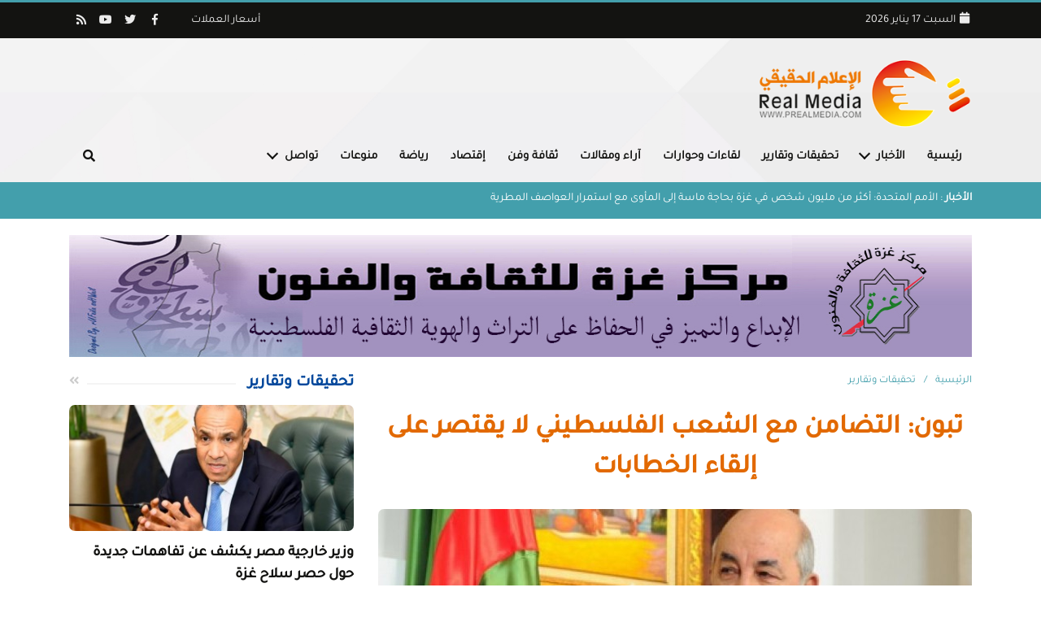

--- FILE ---
content_type: text/html; charset=UTF-8
request_url: https://prealmedia.com/ar/post/42029/%EF%BF%BD%EF%BF%BD%EF%BF%BD%EF%BF%BD%EF%BF%BD%EF%BF%BD%EF%BF%BD%EF%BF%BD-%EF%BF%BD%EF%BF%BD%EF%BF%BD%EF%BF%BD%EF%BF%BD%EF%BF%BD%EF%BF%BD%EF%BF%BD%EF%BF%BD%EF%BF%BD%EF%BF%BD%EF%BF%BD%EF%BF%BD%EF%BF%BD-%EF%BF%BD%EF%BF%BD%EF%BF%BD%EF%BF%BD-%EF%BF%BD%EF%BF%BD%EF%BF%BD%EF%BF%BD%EF%BF%BD%EF%BF%BD%EF%BF%BD%EF%BF%BD%EF%BF%BD%EF%BF%BD-%EF%BF%BD%EF%BF%BD%EF%BF%BD%EF%BF%BD%EF%BF%BD%EF%BF%BD%EF%BF%BD%EF%BF%BD%EF%BF%BD%EF%BF%BD%EF%BF%BD%EF%BF%BD%EF%BF%BD%EF%BF%BD%EF%BF%BD%EF%BF%BD%EF%BF%BD%EF%BF%BD-%EF%BF%BD%EF%BF%BD%EF%BF%BD%EF%BF%BD-%EF%BF%BD%EF%BF%BD%EF%BF%BD%EF%BF%BD%EF%BF%BD%EF%BF%BD%EF%BF%BD%EF%BF%BD%EF%BF%BD%EF%BF%BD-%EF%BF%BD%EF%BF%BD%EF%BF%BD%EF%BF%BD%EF%BF%BD%EF%BF%BD-%EF%BF%BD%EF%BF%BD%EF%BF%BD%EF%BF%BD%EF%BF%BD%EF%BF%BD%EF%BF%BD%EF%BF%BD%EF%BF%BD%EF%BF%BD-%EF%BF%BD%EF%BF%BD%EF%BF%BD%EF%BF%BD%EF%BF%BD%EF%BF%BD%EF%BF%BD%EF%BF%BD%EF%BF%BD%EF%BF%BD%EF%BF%BD%EF%BF%BD%EF%BF%BD%EF%BF%BD%EF%BF%BD%EF%BF%BD
body_size: 10802
content:
<!DOCTYPE html>
<html lang="ar">
<head>
<meta http-equiv="Content-Type" content="text/html; charset=utf-8">
<meta name="viewport" content="width=device-width, initial-scale=1, shrink-to-fit=no" />
<meta http-equiv="x-ua-compatible" content="ie=edge">
<title>تبون: التضامن مع الشعب الفلسطيني لا يقتصر على إلقاء الخطابات - الإعلام الحقيقي :: ريال ميديا ::</title>
<meta name="robots" content="index,follow">
<meta name="description" content="تبون: التضامن مع الشعب الفلسطيني لا يقتصر على إلقاء الخطابات" />

<meta property="og:type" content="article" />
<meta property="og:title" content="تبون: التضامن مع الشعب الفلسطيني لا يقتصر على إلقاء الخطابات" />
<meta property="og:description" content="تبون: التضامن مع الشعب الفلسطيني لا يقتصر على إلقاء الخطابات" />
<meta property="og:image" content="https://prealmedia.com/upload/ar/images/1600889863-2138-1.jpg" />
<meta property="og:image:width" content="830" />
<meta property="og:image:height" content="506" />
<meta property="og:url" content="https://prealmedia.com/ar/post/42029" />
<meta property="og:site_name" content="الإعلام الحقيقي :: ريال ميديا ::" />
<meta name="twitter:card" content="summary_large_image" />
<meta name="twitter:domain" content="https://prealmedia.com/ar/post/42029" />
<meta name="twitter:site" content="https://twitter.com/prealmedia" />
<meta name="twitter:creator" content="https://twitter.com/prealmedia" />
<meta name="twitter:image:src" content="https://prealmedia.com/upload/ar/images/1600889863-2138-1.jpg" />
<meta name="twitter:description" content="تبون: التضامن مع الشعب الفلسطيني لا يقتصر على إلقاء الخطابات" />
<meta name="twitter:title" content="تبون: التضامن مع الشعب الفلسطيني لا يقتصر على إلقاء الخطابات" />
<meta name="twitter:url" content="https://prealmedia.com/ar/post/42029" />
<meta name="description" content="تبون: التضامن مع الشعب الفلسطيني لا يقتصر على إلقاء الخطابات" />
<meta name="keywords" content="الجزائر,عبدالمجيد تبون,التضامن,الشعب الفلسطيني" />
<meta property="article:published_time" content="2022-11-28T22:59:46+02:00" />
<meta property="article:modified_time" content="2026-01-17T16:08:18+02:00" />
<meta name="author" content="" />
<meta name="rating" content="General" />
<meta property="fb:app_id" content="" />
<meta property="fb:pages" content="" />
<meta name="copyright" content="2026 - 2007 © جيمع الحقوق محفوظة لـ ريـال ميديا" />
<link rel="shortcut icon" href="https://prealmedia.com/image_accessories/favicon/favicon_ar.png" type="image/vnd.microsoft.icon" />
<link media="all" type="text/css" rel="stylesheet" href="https://prealmedia.com/wsla/ar/css/bootstrap.min.css">
<link media="all" type="text/css" rel="stylesheet" href="https://prealmedia.com/wsla/ar/css/bootstrap-rtl.min.css">
<link media="all" type="text/css" rel="stylesheet" href="https://prealmedia.com/wsla/ar/css/animate.css">
<link media="all" type="text/css" rel="stylesheet" href="https://prealmedia.com/wsla/ar/fontawesome/css/all.css">
<link media="all" type="text/css" rel="stylesheet" href="https://prealmedia.com/wsla/ar/plugins/slick/slick.css">
<link media="all" type="text/css" rel="stylesheet" href="https://prealmedia.com/wsla/ar/plugins/owlslider/assets/owl.carousel.min.css">
<link media="all" type="text/css" rel="stylesheet" href="https://prealmedia.com/wsla/ar/plugins/owlslider/assets/owl.theme.default.css">
<link media="all" type="text/css" rel="stylesheet" href="https://prealmedia.com/wsla/ar/css/style.css">
<script data-ad-client="ca-pub-5012238482841602" async src="https://pagead2.googlesyndication.com/pagead/js/adsbygoogle.js"></script>
<link media="all" type="text/css" rel="stylesheet" href="https://prealmedia.com/wsla/ar/plugins/fancybox/jquery.fancybox.min.css">
</head>

<body>
<header class="main-header">
    <section class="top-header">
    <div class="container">
        <div class="row align-items-center">
            <div class="col col-md-auto col-sm-12">
                <div class="right">
                    <p>
                        <i class="fas fa-calendar fa-fw"></i> السبت 17 يناير 2026
                    </p>
                </div>
            </div>
            <div class="col col-md-auto col-sm-12 mr-auto">
                <div class="left">
                    <ul>
                                                                        <li class="currency-li"><a href="javascript:">أسعار العملات</a>
                            <div class="drop-me">
                                <div class="currency">
                                    <table class="table table-bordered">
                                        <thead>
                                        <tr>
                                            <th>العملة</th>
                                            <th>سعر الشراء</th>
                                            <th>سعر البيع</th>
                                        </tr>
                                        </thead>
                                        <tbody>
                                                                                <tr>
                                            <td>الدولار الامـريكي</td>
                                            <td>3.78</td>
                                            <td>3.8</td>
                                        </tr>
                                                                                <tr>
                                            <td>الدينــار الأردنــــي</td>
                                            <td>5.35</td>
                                            <td>5.37</td>
                                        </tr>
                                                                                <tr>
                                            <td>الـــيــــــــــــــــــــــــورو</td>
                                            <td>3.04</td>
                                            <td>4.06</td>
                                        </tr>
                                                                                <tr>
                                            <td>الجـنيـه المـصــري</td>
                                            <td>0.1</td>
                                            <td>0.12</td>
                                        </tr>
                                                                                </tbody>
                                    </table>
                                </div>
                            </div>
                        </li>
                                                                                                        <li><a title="فيس بوك" href="https://www.facebook.com/prealmedianews/" target="_blank"><i class="fab fa-facebook-f fa-fw"></i></a></li>
                                                        <li><a title="تويتر" href="https://twitter.com/prealmedia" target="_blank"><i class="fab fa-twitter fa-fw"></i></a></li>
                                                        <li><a title="يوتيوب" href="https://www.youtube.com/channel/UCew0MJ3Gn4g8Jbn0klmsK7Q" target="_blank"><i class="fab fa-youtube fa-fw"></i></a></li>
                                                        <li><a title="خدمة RSS" href="https://www.prealmedia.com/ar/rss" target="_self"><i class="fas fa-rss fa-fw"></i></a></li>
                                                                        </ul>
                </div>
            </div>
        </div>
    </div>
</section><section class="logos">
    <div class="container">
        <div class="row align-items-center">
            <div class="col-lg-4 col-md-5">
                <div class="logo">
                    <a href="https://prealmedia.com/ar">
                        <img src="https://prealmedia.com/wsla/ar/images/top_logo.png" class="img-fluid" alt="الإعلام الحقيقي :: ريال ميديا ::" title="الإعلام الحقيقي :: ريال ميديا ::" />
                    </a>
                </div>
            </div>
            <div class="col-lg-8 col-md-7">
                <div class="ads">
                                                                                                                                                <script async src="https://pagead2.googlesyndication.com/pagead/js/adsbygoogle.js"></script>
<!-- مساحة إعلانانية في البنر الرئيسي للموقع -->
<ins class="adsbygoogle"
     style="display:inline-block;width:728px;height:90px"
     data-ad-client="ca-pub-5012238482841602"
     data-ad-slot="1164179728"></ins>
<script>
     (adsbygoogle = window.adsbygoogle || []).push({});
</script>
                                                            </div>
            </div>
        </div>
    </div>
</section><section class="main-menu">
    <nav class="navbar navbar-expand-xl navbar-light bg-light p-0 bg-transparent">
        <div class="container">
            <button class="navbar-toggler" type="button" data-toggle="collapse" data-target="#navbarSupportedContent" aria-controls="navbarSupportedContent" aria-expanded="false" aria-label="Toggle navigation">
                <div class="menu-toggle">
                    <div class="bar1"></div>
                    <div class="bar2"></div>
                    <div class="bar3"></div>
                </div>
            </button>

            <div class="nav-item drop-search d-xl-none">
                <a class="nav-link text-dark" href="#"><i class="fa fa-search fa-fw"></i></a>
                <div class="search-holder">
                    <header class="title-hed red-clr">
                        <a>
                            <h6>البحث</h6>
                        </a>
                    </header>
                    <form method="get" action="https://prealmedia.com/ar/searchPost">
                        <div class="form-group">
                            <input type="text" name="title" class="form-control" placeholder="" />
                            <button type="submit" class="btn"><i class="fa fa-search fa-fw"></i></button>
                        </div>
                    </form>
                </div>
            </div>

            <div class="collapse navbar-collapse" id="navbarSupportedContent">
                                <ul class="navbar-nav">
                                                                    <li class="nav-item">
                            <a class="nav-link" href="https://www.prealmedia.com/ar/" target="_self">رئيسية</a>
                        </li>
                                                                                            <li class="nav-item dropdown">
                            <a class="nav-link dropdown-toggle" href="#" id="navbarDropdown" role="button"
                               data-toggle="dropdown" aria-haspopup="true" aria-expanded="false">
                                الأخبار
                            </a>
                            <div class="dropdown-menu" aria-labelledby="navbarDropdown">
                                                                <a class="dropdown-item" href="https://www.prealmedia.com/ar/catPost/1" target="_self">الأخبار</a>
                                                                <a class="dropdown-item" href="https://www.prealmedia.com/ar/catPost/10" target="_self">المزيد من الأخبار</a>
                                                            </div>
                        </li>
                                                                                            <li class="nav-item">
                            <a class="nav-link" href="https://www.prealmedia.com/ar/catPost/3" target="_self">تحقيقات وتقارير</a>
                        </li>
                                                                                            <li class="nav-item">
                            <a class="nav-link" href="https://www.prealmedia.com/ar/catPost/4" target="_self">لقاءات وحوارات</a>
                        </li>
                                                                                            <li class="nav-item">
                            <a class="nav-link" href="https://www.prealmedia.com/ar/catPost/5" target="_self">آراء ومقالات</a>
                        </li>
                                                                                            <li class="nav-item">
                            <a class="nav-link" href="https://www.prealmedia.com/ar/catPost/6" target="_self">ثقافة وفن</a>
                        </li>
                                                                                            <li class="nav-item">
                            <a class="nav-link" href="https://www.prealmedia.com/ar/catPost/7" target="_self">إقتصاد</a>
                        </li>
                                                                                            <li class="nav-item">
                            <a class="nav-link" href="https://www.prealmedia.com/ar/catPost/8" target="_self">رياضة</a>
                        </li>
                                                                                            <li class="nav-item">
                            <a class="nav-link" href="https://www.prealmedia.com/ar/catPost/9" target="_self">منوعات</a>
                        </li>
                                                                                            <li class="nav-item dropdown">
                            <a class="nav-link dropdown-toggle" href="#" id="navbarDropdown" role="button"
                               data-toggle="dropdown" aria-haspopup="true" aria-expanded="false">
                                تواصل
                            </a>
                            <div class="dropdown-menu" aria-labelledby="navbarDropdown">
                                                                <a class="dropdown-item" href="https://www.prealmedia.com/ar/page/1" target="_self">من نحن!</a>
                                                                <a class="dropdown-item" href="https://www.prealmedia.com/ar/page/2" target="_self">إتصل بنا</a>
                                                                <a class="dropdown-item" href="https://www.prealmedia.com/ar/searchPost" target="_self">الأرشيف</a>
                                                                <a class="dropdown-item" href="https://www.prealmedia.com/ar/sitemap" target="_self">خريطة الموقع</a>
                                                            </div>
                        </li>
                                                            </ul>
                                <ul class="navbar-nav mr-auto">
                    <li class="nav-item drop-search">
                        <a class="nav-link" href="#"><i class="fa fa-search fa-fw"></i></a>
                        <div class="search-holder">
                            <header class="title-hed red-clr">
                                <a>
                                    <h6>البحث</h6>
                                </a>
                            </header>
                            <form method="get" action="https://prealmedia.com/ar/searchPost">
                                <div class="form-group">
                                    <input type="text" name="title" class="form-control" placeholder="" />
                                    <button type="submit" class="btn"><i class="fa fa-search fa-fw"></i></button>
                                </div>
                            </form>
                        </div>
                    </li>
                </ul>
            </div>
        </div>
    </nav>
</section>
</header>
<section class="news-ticker">
    <div class="container">
        <div class="ticker1">
            <ul>
                                <li>
                    <article class="news-item-xs">
                        <a href="https://prealmedia.com/ar/post/46531">
                            <span>الأخبار</span> : الأمم المتحدة: أكثر من مليون شخص في غزة بحاجة ماسة إلى المأوى مع استمرار العواصف المطرية
                        </a>
                    </article>
                </li>
                                <li>
                    <article class="news-item-xs">
                        <a href="https://prealmedia.com/ar/post/46527">
                            <span>ثقافة وفن</span> : السفير السوداني يلتقي سماوي ويكرّمه بدرع نظير جهوده في دعمه الدائم للثقافة والمثقفين
                        </a>
                    </article>
                </li>
                                <li>
                    <article class="news-item-xs">
                        <a href="https://prealmedia.com/ar/post/46526">
                            <span>الأخبار</span> : طرح صيغة نهائية لقانون إعدام الأسرى الفلسطينيين على الكنيست
                        </a>
                    </article>
                </li>
                                <li>
                    <article class="news-item-xs">
                        <a href="https://prealmedia.com/ar/post/46524">
                            <span>ثقافة وفن</span> : سماوي والسفير الصيني يبحثان سبل تطوير الروابط الثقافيّة بين المهرجان والصين
                        </a>
                    </article>
                </li>
                                <li>
                    <article class="news-item-xs">
                        <a href="https://prealmedia.com/ar/post/46522">
                            <span>الأخبار</span> : قناة: السعودية تطالب الإشراف على إصلاحات السلطة الفلسطينية مقابل الإفراج عن أموال المقاصة
                        </a>
                    </article>
                </li>
                                <li>
                    <article class="news-item-xs">
                        <a href="https://prealmedia.com/ar/post/46517">
                            <span>الأخبار</span> : الجيش اللبناني يتسلم دفعة جديدة من سلاح فتح في مخيم عين الحلوة
                        </a>
                    </article>
                </li>
                                <li>
                    <article class="news-item-xs">
                        <a href="https://prealmedia.com/ar/post/46516">
                            <span>الأخبار</span> : غرفة العمليات الحكومية: سلطات الاحتلال تفتح السدود .. والغارات الارتجاجية تلاحق النازحين وسط العاصفة
                        </a>
                    </article>
                </li>
                                <li>
                    <article class="news-item-xs">
                        <a href="https://prealmedia.com/ar/post/46509">
                            <span>ثقافة وفن</span> : سماوي يلتقي سفيرة دولة أستراليا في الأردن
                        </a>
                    </article>
                </li>
                                <li>
                    <article class="news-item-xs">
                        <a href="https://prealmedia.com/ar/post/46485">
                            <span>ثقافة وفن</span> : صوت الأردن عمر العبداللات يمثل الأردن في ختام بطولة كأس العرب 2025
                        </a>
                    </article>
                </li>
                                <li>
                    <article class="news-item-xs">
                        <a href="https://prealmedia.com/ar/post/46280">
                            <span>ثقافة وفن</span> : المكتبة الوطنيّة الفلسطينيّة تعقد الاجتماع الأول للجنة صياغة نظام التّراث الوثائقي
                        </a>
                    </article>
                </li>
                                <li>
                    <article class="news-item-xs">
                        <a href="https://prealmedia.com/ar/post/46279">
                            <span>ثقافة وفن</span> : مظاهر الإبادة الثقافية في الحرب الإسرائيلية على قطاع غزة: تدمير الذّاكرة والهويّة والبنيّة التّحتيّة الثّقافيّة
                        </a>
                    </article>
                </li>
                                <li>
                    <article class="news-item-xs">
                        <a href="https://prealmedia.com/ar/post/46223">
                            <span>ثقافة وفن</span> : مهرجان غزة الدولي لسينما المرأة يكشف عن لجنة تحكيم السيناريو لدورته الأولى
                        </a>
                    </article>
                </li>
                                <li>
                    <article class="news-item-xs">
                        <a href="https://prealmedia.com/ar/post/46221">
                            <span>ثقافة وفن</span> : الرئيس عباس يهاتف مُخرجتَي فيلمَي &quot;صوت هند رجب&quot; و&quot;فلسطين 36&quot;..مشيدا
                        </a>
                    </article>
                </li>
                                <li>
                    <article class="news-item-xs">
                        <a href="https://prealmedia.com/ar/post/46175">
                            <span>ثقافة وفن</span> : الاتحاد العام للمرأة بالقاهرة ينظم ندوة ثقافية بعنوان &quot;المرأة في المسرح الفلسطيني&quot;
                        </a>
                    </article>
                </li>
                                <li>
                    <article class="news-item-xs">
                        <a href="https://prealmedia.com/ar/post/46155">
                            <span>ثقافة وفن</span> : مخرجة فلسطينية تحمل الأردن إلى الأوسكار: &quot;اللي باقي منك&quot; مرشح رسمي لعام 2026
                        </a>
                    </article>
                </li>
                                <li>
                    <article class="news-item-xs">
                        <a href="https://prealmedia.com/ar/post/46128">
                            <span>ثقافة وفن</span> : جواد العقّاد يوثّق غزة المحروقة في كتاب جديد عن الحرب والكتابة
                        </a>
                    </article>
                </li>
                                <li>
                    <article class="news-item-xs">
                        <a href="https://prealmedia.com/ar/post/46122">
                            <span>ثقافة وفن</span> : &quot;الدار الأهلية تصدر رواية جديدة للكاتبة عبير محمد: &#039;ليلة القبض على يونس&#039;&quot;
                        </a>
                    </article>
                </li>
                                <li>
                    <article class="news-item-xs">
                        <a href="https://prealmedia.com/ar/post/46062">
                            <span>ثقافة وفن</span> : حين استمعت إلى همهمات الصخور
                        </a>
                    </article>
                </li>
                                <li>
                    <article class="news-item-xs">
                        <a href="https://prealmedia.com/ar/post/45985">
                            <span>ثقافة وفن</span> : محمد عساف يشعل مهرجان قرطاج برسالة فنية وإنسانية: لكِ الله يا فلسطين
                        </a>
                    </article>
                </li>
                                <li>
                    <article class="news-item-xs">
                        <a href="https://prealmedia.com/ar/post/45961">
                            <span>ثقافة وفن</span> : همسات مع نص &quot;المغرور&quot; للشاعرة تفاحة بطارسة
                        </a>
                    </article>
                </li>
                            </ul>
        </div>
    </div>
</section><section class="ads">
        <div class="container">
            <div class="ads">
                                                            <a href="https://www.facebook.com/GazaAssociationForCultureAndArts/?ref=pages_you_manage" target="_blank">
                                                        <img src="https://prealmedia.com/upload/ar/images/1641681353-8669-1.jpg" alt="إعلان مركز غزة للثقافة والفنون" />
                                                    </a>
                                                                                </div>
        </div>
    </section>

<section class="inner-pages">
    <div class="grid-page">
        <div class="container">
            <div class="row">
                <div class="col-lg-12">
                    <div class="row">
                        <div class="col-lg-8">
                            <header class="inner-header">
                                <nav aria-label="breadcrumb">
                                    <ol class="breadcrumb">
                                        <li class="breadcrumb-item"><a href="https://prealmedia.com/ar">الرئيسية</a></li>
                                                                                <li class="breadcrumb-item"><a href="https://prealmedia.com/ar/catPost/3/تحقيقات-وتقارير">تحقيقات وتقارير</a></li>
                                                                            </ol>
                                </nav>
                            </header>
                            <header class="inner-header text-center">
                                                                <h1>تبون: التضامن مع الشعب الفلسطيني لا يقتصر على إلقاء الخطابات</h1>
                                                            </header>
                            <div class="news-single">
                                                                <figure class="single-img">
                                    <img src="https://prealmedia.com/resize?photo=upload/ar/images/1600889863-2138-1.jpg&amp;mode=2&amp;rc=0&amp;w=870&amp;h=450" alt="" />
                                                                    </figure>
                                                                <div class="single-actions">
                                    <ul class="action-ul">
                                        <li><a rel="nofollow" href="https://prealmedia.com/ar/printPost/42029" target="_blank" title="طباعة"><i class="fa fa-print fa-fw"></i></a></li>
                                        <li><a rel="nofollow" href="https://www.facebook.com/sharer/sharer.php?u=https://prealmedia.com/ar/post/42029" target="_blank" onclick="javascript:window.open(this.href,'','menubar=no,toolbar=no,resizable=yes,scrollbars=yes,height=600,width=600');return false;" title="مشاركة على فيسبوك"><i class="fab fa-facebook fa-fw"></i></a></li>
                                        <li><a rel="nofollow" href="https://twitter.com/intent/tweet?text=تبون: التضامن مع الشعب الفلسطيني لا يقتصر على إلقاء الخطابات&url=https://prealmedia.com/ar/post/42029&hashtags=prealmedia" target="_blank" title="مشاركة على تويتر"><i class="fab fa-twitter fa-fw"></i></a></li>
                                    </ul>
                                    <ul class="action-ul">
                                        <li><p><i class="fa fa-clock fa-fw"></i> 22:59 PM</p></li>
                                        <li><p><i class="fa fa-calendar fa-fw"></i> 2022-11-28</p></li>
                                    </ul>
                                </div>
                                                                                                <div class="stripped-text">
                                    <p><p style="text-align:justify"><span style="color:#2980b9">الجزائر - &quot; ريال ميديا &quot;:</span></p>

<p style="text-align:justify">قال الرئيس الجزائري &quot;عبدالمجيد تبون&quot;، الإثنين، إن عملية التضامن مع الشعب الفلسطيني لا تقتصر على إلقاء الخطابات، وإنما تكمن في العمل على خطط ناجعة تؤدي إلى تحقيق حل نهائي يمكنه من العيش الكريم بكل سيادة على أرضه.</p>

<p style="text-align:justify">جاء ذلك في رسالة وجهها &quot;تبون&quot; بمناسبة اليوم العالمي للتضامن مع الشعب الفلسطيني، الذي يوافق 29 نوفمبر/ تشرين الثاني من كل عام، بقرار من الجمعية العامة للأمم المتحدة عام 1977.</p>

<p style="text-align:justify">وذكر في نص الرسالة: &quot;يطيب لي في اليوم العالمي للتضامن مع الشعب الفلسطيني، أن أتوجه إليه بخالص التحية، مؤكدا في هذه المناسبة موقفنا المبدئي الثابت الداعم لنضاله؛ من أجل استرجاع حقوقه الـمغتصبة، التي تكفلها الشرعية الدولية&quot;.</p>

<p style="text-align:justify">وأضاف &quot;تبون&quot;: &quot;إن إحياء هذا اليوم هو تأكيد صريح لحقوق الشعب الفلسطيني غير القابلة للتصرف، في إقامة دولته الـمستقلة وعاصمتها القدس، وفرصة لتذكير المجتمع الدولي بمسؤولياته التاريخية والسياسية والقانونية والأخلاقية والإنسانية تجاهه&quot;.</p>

<p style="text-align:justify">وأكد أن &quot;ما يحتاجه الشعب الفلسطيني هو أن تتم ترجمة التضامن الدولي إلى خطوات عملية، وإجراءات تنفيذية، الأمر الذي يستدعي وقفة جادة وحازمة من الأسرة الدولية، وخاصة من مجلس الأمن والجمعية العامة، ليس فقط لوضع حد لتعنت الاحتلال، ورفضه الالتزام بالشرعية والقرارات الدولية، وإنما بالمناهضة الفعلية والقوية لمنظومة الاستيطان التي يقوض الاحتلال من خلالها كل فرص تحقيق حل الدولتين، وينتج بانتهاجها واقعا مريرا من التمييز وازدواجية المعايير&quot;.</p>

<p style="text-align:justify">وتابع الرئيس &quot;تبون&quot;: &quot;نجدد في هذه المناسبة الدعوةَ إلى ضرورة تطبيق أحكام اتفاقية جنيف الرابعة، وغيرها من المراجع القانونية الدولية، والارتكاز على مبادئ المحاسبة والمساواة أمام العدالة الدولية، بتفعيل الآليات اللازمة للملاحقة القضائية والجنائية، لما يقوم به الاحتلال من انتـهاكات متزايدة، وتوفير الحماية الدولية للشعب الفلسطيني الأعزل&quot;.</p>

<p style="text-align:justify">واعتبر أن &quot;عمليةَ التضامن مع الشعب الفلسطيني لا تقتصر على إلقاء الخطابات، وإنما تكمن في العمل على خطط ناجعة تؤدي إلى تحقيق حل نهائي يمكنه من العيش الكريم بكل سيادة على أرضه.</p>

<p style="text-align:justify">كما طالب &quot;تبون&quot; بتكثيف المساهمات القادرة على مواجهة المساعي الرامية لتغييب القضية الفلسطينية.</p>

<p style="text-align:justify">وأوضح أن ذلك ما سعت الجزائر إليه على الدوام، &quot;كما قامت من هذا المنطلق، وبإشرافي المباشر والشخصي باستضافة جولات مصالحة ما بين الفصائل الفلسطينية، تكللت باعتماد إعلان الجزائر، الذي حظي بمباركة الأمين العام للأمم المتحدة، والأمين العام لجامعة الدول العربية، وبالإضافة إلى ذلك العديد من الدول&quot;.</p>

<p style="text-align:justify">ولفت &quot;تبون&quot; إلى أن إعلان الجزائر يهدف إلى التأسيس الفعلي لأرضية حقيقية تنهي الانقسام، كما تفضي إلى الالتفاف حول مطالب موحدة تقود إلى إنصاف الشعب الفلسطيني، واسترداده لحريته وسيادته المسلوبتين منذ عقود طويلة.</p>

<p style="text-align:justify">وفي 13 أكتوبر/ تشرين الأول الماضي، وقّعت فصائل فلسطينية على وثيقة &quot;إعلان الجزائر&quot; في ختام أعمال مؤتمر &quot;لم الشمل من أجل تحقيق الوحدة الوطنية الفلسطينية&quot;، الذي تم تنظيمه في الجزائر على مدار يومين.</p>

<p style="text-align:justify">وعلى مدار سنوات، عُقدت لقاءات واجتماعات عديدة بين الفصائل الفلسطينية توصل بعضها إلى اتفاقات، كان آخرها &quot;إعلان الجزائر&quot;.</p>

<p style="text-align:justify">ومنذ صيف 2007، تعاني الساحة الفلسطينية من انقسام سياسي وجغرافي، حيث تسيطر حركة &quot;حماس&quot; على قطاع غزة، في حين تُدار الضفة الغربية من جانب حكومة شكلتها حركة &quot;فتح&quot; بزعامة الرئيس &quot;محمود عباس&quot;.</p></p>
                                </div>
                                                                                                                                                                                                                                                                <header class="single-hed">
                                    <h4>كلمات دلالية</h4>
                                </header>
                                <div class="tags">
                                                                        <a href="https://prealmedia.com/ar/tagsPost/437">#الجزائر</a>
                                                                        <a href="https://prealmedia.com/ar/tagsPost/10994">#عبدالمجيد تبون</a>
                                                                        <a href="https://prealmedia.com/ar/tagsPost/10982">#التضامن</a>
                                                                        <a href="https://prealmedia.com/ar/tagsPost/152">#الشعب الفلسطيني</a>
                                                                    </div>
                                                                                                <section class="ads">
        <div class="ads">
                                                    <script async src="https://pagead2.googlesyndication.com/pagead/js/adsbygoogle.js"></script>
<!-- اعلان عرض الموقع متجاوب -->
<ins class="adsbygoogle"
     style="display:block"
     data-ad-client="ca-pub-5012238482841602"
     data-ad-slot="8021726955"
     data-ad-format="auto"
     data-full-width-responsive="true"></ins>
<script>
     (adsbygoogle = window.adsbygoogle || []).push({});
</script>
                    </div>
    </section>

                                                                <header class="single-hed">
                                    <h4>اقرأ المزيد</h4>
                                </header>
                                <div class="row">
                                                                        <div class="col-lg-4">
                                        <article class="slider-item-sm">
                                            <a href="https://prealmedia.com/ar/post/46515/وزير-خارجية-مصر-يكشف-عن-تفاهمات-جديدة-حول-حصر-سلاح-غزة">
                                                <figure>
                                                    <img src="https://prealmedia.com/resize?photo=upload/ar/images/1754217958-1351-1.jpg&amp;mode=2&amp;rc=0&amp;w=250&amp;h=155" alt="وزير خارجية مصر يكشف عن تفاهمات جديدة حول حصر سلاح غزة" />
                                                    <div class="news-date">
                                                        <p>2025-12-29</p>
                                                        <p>14:05 PM</p>
                                                    </div>
                                                </figure>
                                                <h3>وزير خارجية مصر يكشف عن تفاهمات جديدة حول حصر سلاح غزة</h3>
                                                <div class="shot-text">
                                                    <p>وزير خارجية مصر يكشف عن تفاهمات جديدة حول حصر سلاح غزة</p>
                                                </div>
                                            </a>
                                        </article>
                                    </div>
                                                                        <div class="col-lg-4">
                                        <article class="slider-item-sm">
                                            <a href="https://prealmedia.com/ar/post/46510/خطة-إسرائيلية-بتوافق-أمريكي-لتوسيع-الخط-الأصفر-إلى-75-من-مساحة-قطاع-غزة">
                                                <figure>
                                                    <img src="https://prealmedia.com/resize?photo=upload/ar/images/1762777868-2492-1.jpg&amp;mode=2&amp;rc=0&amp;w=250&amp;h=155" alt="خطة إسرائيلية بتوافق أمريكي لتوسيع &quot;الخط الأصفر&quot; إلى 75% من مساحة قطاع غزة" />
                                                    <div class="news-date">
                                                        <p>2025-12-28</p>
                                                        <p>14:57 PM</p>
                                                    </div>
                                                </figure>
                                                <h3>خطة إسرائيلية بتوافق أمريكي لتوسيع &quot;الخط الأصفر&quot; إلى 75% من مساحة قطاع غزة</h3>
                                                <div class="shot-text">
                                                    <p>خطة إسرائيلية بتوافق أمريكي لتوسيع &quot;الخط الأصفر&quot; إلى 75% من مساحة قطاع غزة</p>
                                                </div>
                                            </a>
                                        </article>
                                    </div>
                                                                        <div class="col-lg-4">
                                        <article class="slider-item-sm">
                                            <a href="https://prealmedia.com/ar/post/46506/الحكومة-الفلسطينية-تطالب-بتحرك-دولي-عاجل-لوقف-الاستيطان-بعد-إقرار-19-مستوطنة-جديدة-بالضفة">
                                                <figure>
                                                    <img src="https://prealmedia.com/resize?photo=upload/ar/images/1_1506376511_9525.jpg&amp;mode=2&amp;rc=0&amp;w=250&amp;h=155" alt="الحكومة الفلسطينية تطالب بتحرك دولي عاجل لوقف الاستيطان بعد إقرار 19 مستوطنة جديدة بالضفة" />
                                                    <div class="news-date">
                                                        <p>2025-12-24</p>
                                                        <p>13:13 PM</p>
                                                    </div>
                                                </figure>
                                                <h3>الحكومة الفلسطينية تطالب بتحرك دولي عاجل لوقف الاستيطان بعد إقرار 19 مستوطنة جديدة بالضفة</h3>
                                                <div class="shot-text">
                                                    <p>الحكومة الفلسطينية تطالب بتحرك دولي عاجل لوقف الاستيطان بعد إقرار 19 مستوطنة جديدة بالضفة</p>
                                                </div>
                                            </a>
                                        </article>
                                    </div>
                                                                    </div>
                                                            </div>

                        </div>
                        <div class="col-lg-4">
                            <div class="inner-left">
                                <header class="title-hed">
            <a href="https://prealmedia.com/ar/catPost/3/تحقيقات-وتقارير" style="color: #03489c;">
                <h3>تحقيقات وتقارير</h3>
                <div class="title-tools">
                    <i class="fas fa-angle-double-left" data-toggle="tooltip" data-placement="top" title="المزيد"></i>
                </div>
            </a>
        </header>
                <article class="slider-item-sm">
        <a href="https://prealmedia.com/ar/post/46515/وزير-خارجية-مصر-يكشف-عن-تفاهمات-جديدة-حول-حصر-سلاح-غزة">
            <figure>
                <img src="https://prealmedia.com/resize?photo=upload/ar/images/1754217958-1351-1.jpg&amp;mode=2&amp;rc=0&amp;w=385&amp;h=165" alt="وزير خارجية مصر يكشف عن تفاهمات جديدة حول حصر سلاح غزة" />
            </figure>
            <h3>وزير خارجية مصر يكشف عن تفاهمات جديدة حول حصر سلاح غزة</h3>
        </a>
    </article>

    <div class="list-holder">
        <ul>
                                                                        <li><a href="https://prealmedia.com/ar/post/46510/خطة-إسرائيلية-بتوافق-أمريكي-لتوسيع-الخط-الأصفر-إلى-75-من-مساحة-قطاع-غزة"><i class="fas fa-angle-double-left fa-fw"></i>
                        <span>خطة إسرائيلية بتوافق أمريكي لتوسيع &quot;الخط الأصفر&quot; إلى 75% من مساحة قطاع غزة</span>
                    </a></li>
                                                            <li><a href="https://prealmedia.com/ar/post/46506/الحكومة-الفلسطينية-تطالب-بتحرك-دولي-عاجل-لوقف-الاستيطان-بعد-إقرار-19-مستوطنة-جديدة-بالضفة"><i class="fas fa-angle-double-left fa-fw"></i>
                        <span>الحكومة الفلسطينية تطالب بتحرك دولي عاجل لوقف الاستيطان بعد إقرار 19 مستوطنة جديدة بالضفة</span>
                    </a></li>
                                                            <li><a href="https://prealmedia.com/ar/post/46505/مقررة-أممية-تطالب-بتعليق-عضوية-إسرائيل-في-الأمم-المتحدة-ومقاطعتها-دوليا"><i class="fas fa-angle-double-left fa-fw"></i>
                        <span>مقررة أممية تطالب بتعليق عضوية إسرائيل في الأمم المتحدة ومقاطعتها دولياً</span>
                    </a></li>
                                                            <li><a href="https://prealmedia.com/ar/post/46499/ترامب-يصف-صحيفة-نيويورك-تايمز-بأنها-تهديد-للأمن-القومي"><i class="fas fa-angle-double-left fa-fw"></i>
                        <span>ترامب يصف صحيفة &quot;نيويورك تايمز&quot; بأنها &quot;تهديد للأمن القومي&quot;</span>
                    </a></li>
                                    </ul>
    </div>
    <div class="ads">
                                    <script async src="https://pagead2.googlesyndication.com/pagead/js/adsbygoogle.js"></script>
<!-- اعلان يسار صفحة التفاصيل -->
<ins class="adsbygoogle"
     style="display:block"
     data-ad-client="ca-pub-5012238482841602"
     data-ad-slot="1128520703"
     data-ad-format="auto"
     data-full-width-responsive="true"></ins>
<script>
     (adsbygoogle = window.adsbygoogle || []).push({});
</script>
            </div>
<header class="title-hed">
            <a href="https://prealmedia.com/ar/catPost/6/ثقافة-وفن" style="color: #d98d00;">
                <h3>ثقافة وفن</h3>
                <div class="title-tools">
                    <i class="fas fa-angle-double-left" data-toggle="tooltip" data-placement="top" title="المزيد"></i>
                </div>
            </a>
        </header>
            <div class="sm-slider owl-carousel owl-theme">
                <div class="item">
            <article class="slider-item-sm">
                <a href="https://prealmedia.com/ar/post/46527/السفير-السوداني-يلتقي-سماوي-ويكرمه-بدرع-نظير-جهوده-في-دعمه-الدائم-للثقافة-والمثقفين">
                    <figure>
                        <img src="https://prealmedia.com/resize?photo=upload/ar/images/1768298975-3369-1.jpg&amp;mode=2&amp;rc=0&amp;w=385&amp;h=165" alt="السفير السوداني يلتقي سماوي ويكرّمه بدرع نظير جهوده في دعمه الدائم للثقافة والمثقفين" />
                    </figure>

                    <h3>السفير السوداني يلتقي سماوي ويكرّمه بدرع نظير جهوده في دعمه الدائم للثقافة والمثقفين</h3>
                    <div class="shot-text">
                        <p>السفير السوداني يلتقي سماوي ويكرّمه بدرع نظير جهوده في دعمه الدائم للثقافة والمثقفين</p>
                    </div>
                </a>
            </article>
        </div>
                <div class="item">
            <article class="slider-item-sm">
                <a href="https://prealmedia.com/ar/post/46524/سماوي-والسفير-الصيني-يبحثان-سبل-تطوير-الروابط-الثقافية-بين-المهرجان-والصين">
                    <figure>
                        <img src="https://prealmedia.com/resize?photo=upload/ar/images/1768041657-2130-1.jpg&amp;mode=2&amp;rc=0&amp;w=385&amp;h=165" alt="سماوي والسفير الصيني يبحثان سبل تطوير الروابط الثقافيّة بين المهرجان والصين" />
                    </figure>

                    <h3>سماوي والسفير الصيني يبحثان سبل تطوير الروابط الثقافيّة بين المهرجان والصين</h3>
                    <div class="shot-text">
                        <p>سماوي والسفير الصيني يبحثان سبل تطوير الروابط الثقافيّة بين المهرجان والصين

&nbsp;</p>
                    </div>
                </a>
            </article>
        </div>
                <div class="item">
            <article class="slider-item-sm">
                <a href="https://prealmedia.com/ar/post/46509/سماوي-يلتقي-سفيرة-دولة-أستراليا-في-الأردن">
                    <figure>
                        <img src="https://prealmedia.com/resize?photo=upload/ar/images/1766576878-5902-1.jpg&amp;mode=2&amp;rc=0&amp;w=385&amp;h=165" alt="سماوي يلتقي سفيرة دولة أستراليا في الأردن" />
                    </figure>

                    <h3>سماوي يلتقي سفيرة دولة أستراليا في الأردن</h3>
                    <div class="shot-text">
                        <p>سماوي يلتقي سفيرة دولة أستراليا في الأردن</p>
                    </div>
                </a>
            </article>
        </div>
                <div class="item">
            <article class="slider-item-sm">
                <a href="https://prealmedia.com/ar/post/46485/صوت-الأردن-عمر-العبداللات-يمثل-في-ختام-بطولة-كأس-العرب-2025">
                    <figure>
                        <img src="https://prealmedia.com/resize?photo=upload/ar/images/1766053831-6794-1.jpg&amp;mode=2&amp;rc=0&amp;w=385&amp;h=165" alt="صوت الأردن عمر العبداللات يمثل الأردن في ختام بطولة كأس العرب 2025" />
                    </figure>

                    <h3>صوت الأردن عمر العبداللات يمثل الأردن في ختام بطولة كأس العرب 2025</h3>
                    <div class="shot-text">
                        <p>صوت الأردن عمر العبداللات يمثل الأردن في ختام بطولة كأس العرب 2025</p>
                    </div>
                </a>
            </article>
        </div>
                <div class="item">
            <article class="slider-item-sm">
                <a href="https://prealmedia.com/ar/post/46280/المكتبة-الوطنية-الفلسطينية-تعقد-الاجتماع-الأول-للجنة-صياغة-نظام-التراث-الوثائقي">
                    <figure>
                        <img src="https://prealmedia.com/resize?photo=upload/ar/images/1759831504-7943-1.jpeg&amp;mode=2&amp;rc=0&amp;w=385&amp;h=165" alt="المكتبة الوطنيّة الفلسطينيّة تعقد الاجتماع الأول للجنة صياغة نظام التّراث الوثائقي" />
                    </figure>

                    <h3>المكتبة الوطنيّة الفلسطينيّة تعقد الاجتماع الأول للجنة صياغة نظام التّراث الوثائقي</h3>
                    <div class="shot-text">
                        <p>المكتبة الوطنيّة الفلسطينيّة تعقد الاجتماع الأول للجنة صياغة نظام التّراث الوثائقي</p>
                    </div>
                </a>
            </article>
        </div>
            </div>
    <div class="ads">
                                        <img src="https://prealmedia.com/upload/ar/images/1589246839-3901-1.jpg" alt="مساحة اعلانية" />
                                                </div>
<header class="title-hed">
            <a href="https://prealmedia.com/ar/catPost/5/آراء-ومقالات" style="color: #b42984;">
                <h3>آراء ومقالات</h3>
                <div class="title-tools">
                    <i class="fas fa-angle-double-left" data-toggle="tooltip" data-placement="top" title="المزيد"></i>
                </div>
            </a>
        </header>
                <article class="vertical-item vertical-sm">
        <a href="https://prealmedia.com/ar/post/46530/العنف-المتصاعد-في-النقب-أزمة-عميقة-وحاجة-ملحة-للحوار">
            <div class="media">
                <figure>
                    <img src="https://prealmedia.com/resize?photo=upload/ar/images/1768299741-7501-1.jpg&amp;mode=2&amp;rc=0&amp;w=130&amp;h=100" alt="العنف المتصاعد في النقب: أزمة عميقة وحاجة ملحّة للحوار" />
                    <div class="news-date">
                        <p>2026-01-13</p>
                        <p>12:22 PM</p>
                    </div>
                </figure>
                <div class="media-body">
                    <h3>العنف المتصاعد في النقب: أزمة عميقة وحاجة ملحّة للحوار</h3>
                </div>
            </div>
        </a>
    </article>
        <article class="vertical-item vertical-sm">
        <a href="https://prealmedia.com/ar/post/46528/غزة-تحت-المطر-حين-يصبح-الشتاء-أقسى-من-الحرب">
            <div class="media">
                <figure>
                    <img src="https://prealmedia.com/resize?photo=upload/ar/images/1_1538768514_6977.jpg&amp;mode=2&amp;rc=0&amp;w=130&amp;h=100" alt="غزة تحت المطر: حين يصبح الشتاء أقسى من الحرب" />
                    <div class="news-date">
                        <p>2026-01-13</p>
                        <p>12:14 PM</p>
                    </div>
                </figure>
                <div class="media-body">
                    <h3>غزة تحت المطر: حين يصبح الشتاء أقسى من الحرب</h3>
                </div>
            </div>
        </a>
    </article>
        <article class="vertical-item vertical-sm">
        <a href="https://prealmedia.com/ar/post/46523/مدينة-إنسانية-في-رفح-بين-الحسابات-السياسية-وآمال-الغزيين">
            <div class="media">
                <figure>
                    <img src="https://prealmedia.com/resize?photo=upload/ar/images/1768040614-3018-1.jpg&amp;mode=2&amp;rc=0&amp;w=130&amp;h=100" alt="مدينة إنسانية في رفح بين الحسابات السياسية وآمال الغزيين" />
                    <div class="news-date">
                        <p>2026-01-10</p>
                        <p>12:25 PM</p>
                    </div>
                </figure>
                <div class="media-body">
                    <h3>مدينة إنسانية في رفح بين الحسابات السياسية وآمال الغزيين</h3>
                </div>
            </div>
        </a>
    </article>
        <article class="vertical-item vertical-sm">
        <a href="https://prealmedia.com/ar/post/46521/عودة-الغول-الأمريكي">
            <div class="media">
                <figure>
                    <img src="https://prealmedia.com/resize?photo=upload/ar/images/1767777524-5107-1.jpg&amp;mode=2&amp;rc=0&amp;w=130&amp;h=100" alt="عودة الغول الأمريكي.." />
                    <div class="news-date">
                        <p>2026-01-07</p>
                        <p>11:19 AM</p>
                    </div>
                </figure>
                <div class="media-body">
                    <h3>عودة الغول الأمريكي..</h3>
                </div>
            </div>
        </a>
    </article>
        <article class="vertical-item vertical-sm">
        <a href="https://prealmedia.com/ar/post/46520/مهرجان-جرش-للثقافة-والفنون-أربعون-عاما-من-إقامة-المعنى-في-جسد-المكان">
            <div class="media">
                <figure>
                    <img src="https://prealmedia.com/resize?photo=upload/ar/images/1767532351-1279-1.jpg&amp;mode=2&amp;rc=0&amp;w=130&amp;h=100" alt="مهرجان جرش للثقافة والفنون أربعون عاماً من إقامة المعنى في جسد المكان" />
                    <div class="news-date">
                        <p>2026-01-04</p>
                        <p>15:13 PM</p>
                    </div>
                </figure>
                <div class="media-body">
                    <h3>مهرجان جرش للثقافة والفنون أربعون عاماً من إقامة المعنى في جسد المكان</h3>
                </div>
            </div>
        </a>
    </article>
        <header class="title-hed">
        <a href="https://prealmedia.com/ar/catPost/9/منوعات" style="color: #8a748b;">
            <h3>منوعات</h3>
            <div class="title-tools">
                <i class="fas fa-angle-double-left" data-toggle="tooltip" data-placement="top" title="المزيد"></i>
            </div>
        </a>
    </header>
                <article class="slider-item-sm news-bg">
        <a href="https://prealmedia.com/ar/post/44208/صور-ثلاثية-الأبعاد-لحطام-تيتانيك-تحاول-البحث-في-ظروف-غرقها">
            <figure>
                <img src="https://prealmedia.com/resize?photo=upload/ar/images/1684678282-6101-1.jpg&amp;mode=2&amp;rc=0&amp;w=385&amp;h=165" alt="صور ثلاثية الأبعاد لحطام تيتانيك تحاول البحث في ظروف غرقها" />
            </figure>

            <div class="news-text">
                <h3>صور ثلاثية الأبعاد لحطام تيتانيك تحاول البحث في ظروف غرقها</h3>
                <div class="news-dates">
                    <p class="text-muted form-text"><i
                                class="fa fa-clock fa-fw"></i>2023-05-21 | 17:12 PM</p>
                </div>

                <div class="shot-text">
                    <p>صور ثلاثية الأبعاد لحطام تيتانيك تحاول البحث في ظروف غرقها</p>
                </div>
            </div>
        </a>
    </article>
        <div class="ads">
                                    <script async src="https://pagead2.googlesyndication.com/pagead/js/adsbygoogle.js"></script>
<!-- اعلان يسار صفحة التفاصيل -->
<ins class="adsbygoogle"
     style="display:block"
     data-ad-client="ca-pub-5012238482841602"
     data-ad-slot="1128520703"
     data-ad-format="auto"
     data-full-width-responsive="true"></ins>
<script>
     (adsbygoogle = window.adsbygoogle || []).push({});
</script>
            </div>

                            </div>
                        </div>
                    </div>
                </div>
            </div>
        </div>
    </div>
</section>
<footer class="main-footer">
    <div class="news-letter pull-question">
    <div class="container">
        <header class="sec-header text-center">
            <h4>إستفتاء</h4>
        </header>
        <div id="pollReturnAjax">
                            <div class="results">
    <h4>قرار القيادة الفلسطينية الدعوة الإنتخابات المجلس الوطني نهاية عام 2025 وما زالت الحرب مستمرة على قطاع غزة وكذلك تداعياتها على الوضع الفلسطيني هل التوقيت مناسب ؟</h4>
        <div class="form-group">
        <p>نعم: 0.00%</p>
        <div class="progress">
            <div class="progress-bar" role="progressbar" style="width: 0.00%;"
                 aria-valuenow="0.00" aria-valuemin="0" aria-valuemax="100"></div>
        </div>
    </div>
        <div class="form-group">
        <p>لا: 0.00%</p>
        <div class="progress">
            <div class="progress-bar" role="progressbar" style="width: 0.00%;"
                 aria-valuenow="0.00" aria-valuemin="0" aria-valuemax="100"></div>
        </div>
    </div>
        <div class="form-group">
        <p>لا أعرف: 100.00%</p>
        <div class="progress">
            <div class="progress-bar" role="progressbar" style="width: 100.00%;"
                 aria-valuenow="100.00" aria-valuemin="0" aria-valuemax="100"></div>
        </div>
    </div>
        <div class="form-group">
        <p>يجب التأجيل: 0.00%</p>
        <div class="progress">
            <div class="progress-bar" role="progressbar" style="width: 0.00%;"
                 aria-valuenow="0.00" aria-valuemin="0" aria-valuemax="100"></div>
        </div>
    </div>
        <div class="alert alert-warning text-center">
        <p>ينتهي التصويت في: 2025-07-31</p>
    </div>
</div>                    </div>
    </div>
</div>

    <div class="copy-rights">
    <div class="container">
        <div class="row align-items-center">

            <div class="col-lg-7">
                                <div class="footer-list">
                    <ul>
                                                <li><a href="https://www.prealmedia.com/ar/" target="_self">رئيسية</a></li>
                                                <li><a href="https://www.prealmedia.com/ar/catPost/1" target="_self">الأخبار</a></li>
                                                <li><a href="https://www.prealmedia.com/ar/catPost/3" target="_self">تحقيقات وتقارير</a></li>
                                                <li><a href="https://www.prealmedia.com/ar/catPost/4" target="_self">لقاءات وحوارات</a></li>
                                                <li><a href="https://www.prealmedia.com/ar/catPost/5" target="_self">آراء ومقالات</a></li>
                                                <li><a href="https://www.prealmedia.com/ar/catPost/6" target="_self">ثقافة وفن</a></li>
                                                <li><a href="https://www.prealmedia.com/ar/catPost/7" target="_self">إقتصاد</a></li>
                                                <li><a href="https://www.prealmedia.com/ar/catPost/8" target="_self">رياضة</a></li>
                                                <li><a href="https://www.prealmedia.com/ar/catPost/9" target="_self">منوعات</a></li>
                                                <li><a href="https://www.prealmedia.com/ar/page/1" target="_self">من نحن!</a></li>
                                                <li><a href="https://www.prealmedia.com/ar/page/2" target="_self">إتصل بنا</a></li>
                                                <li><a href="https://www.prealmedia.com/ar/searchPost" target="_self">الأرشيف</a></li>
                                            </ul>
                </div>
                            </div>
            <div class="col-lg-5">
                <div class="footer-logo text-center">
                    <a href="https://prealmedia.com/ar">
                        <img src="https://prealmedia.com/wsla/ar/images/top_logo.png" class="img-fluid" alt="الإعلام الحقيقي :: ريال ميديا ::" title="الإعلام الحقيقي :: ريال ميديا ::" />
                    </a>
                                        <ul>
                                                    <li><a title="فيس بوك" href="https://www.facebook.com/prealmedianews/" target="_blank"><i class="fab fa-facebook-f fa-fw"></i></a></li>
                                                    <li><a title="تويتر" href="https://twitter.com/prealmedia" target="_blank"><i class="fab fa-twitter fa-fw"></i></a></li>
                                                    <li><a title="يوتيوب" href="https://www.youtube.com/channel/UCew0MJ3Gn4g8Jbn0klmsK7Q" target="_blank"><i class="fab fa-youtube fa-fw"></i></a></li>
                                                    <li><a title="خدمة RSS" href="https://www.prealmedia.com/ar/rss" target="_self"><i class="fas fa-rss fa-fw"></i></a></li>
                                            </ul>
                                    </div>


            </div>
        </div>
    </div>
</div>

<div class="copy-text">
    <div class="container">
        <div class="row align-items-center">
            <div class="col-md-6">
                <p class="text-light">جيمع الحقوق محفوظة لـ ريـال ميديا © 2007 - 2026</p>
            </div>
            <div class="col-md-6">
                <div class="wasla text-left">
                    <a href="https://www.wsla.ps/" target="_blank">
                        <img src="https://prealmedia.com/wsla/ar/images/logowsla.svg" class="img-fluid" alt="وصلة تكنولوجي" title="وصلة تكنولوجي" />
                    </a>
                </div>
            </div>
        </div>
    </div>
</div>
</footer>
<script src="https://prealmedia.com/wsla/ar/js/jquery-3.3.1.slim.js"></script>
<script src="https://prealmedia.com/wsla/ar/js/popper.min.js"></script>
<script src="https://prealmedia.com/wsla/ar/js/jquery-3.3.1.min.js"></script>
<script src="https://prealmedia.com/wsla/ar/js/bootstrap.min.js"></script>
<script src="https://prealmedia.com/wsla/ar/js/wow.min.js"></script>

<script src="https://prealmedia.com/wsla/ar/plugins/easyTiker/jquery.easy-ticker.min.js"></script>
<script src="https://prealmedia.com/wsla/ar/plugins/slick/slick.min.js"></script>
<script src="https://prealmedia.com/wsla/ar/plugins/owlslider/owl.carousel.min.js"></script>
<script src="https://prealmedia.com/wsla/ar/plugins/nicescroll/jquery.nicescroll.min.js"></script>
<script src="https://prealmedia.com/wsla/ar/plugins/loaders/blockui.min.js"></script>
<script src="https://prealmedia.com/wsla/ar/js/main.js"></script>
<script src="https://prealmedia.com/wsla/ar/js/wsla.js"></script>

<script src="https://prealmedia.com/wsla/ar/plugins/audio/audio.min.js"></script>
<script src="https://prealmedia.com/wsla/ar/plugins/fancybox/jquery.fancybox.min.js"></script>
<script>
    $(document).ready(function () {
        $('audio').initAudioPlayer();
        $('.sm-slider').owlCarousel({
            rtl: true,
            loop: true,
            margin: 0,
            nav: false,
            dots: true,
            responsiveClass: true,
            items: 1

        });
        $(".list-holder").niceScroll({
            cursorcolor: "#e26900"
        });
        $('.ticker1').easyTicker({
            direction: 'up',
            easing: 'swing',
            speed: 'slow',
            interval: 5000,
            height: 'auto',
            visible: 1,
            mousePause: 1,
            controls: {
                up: $('.up-arrow'),
                down: $('.down-arrow'),
                toggle: '',
                playText: 'Play',
                stopText: 'Stop'
            }
        });

        $('.ticker2').easyTicker({
            direction: 'up',
            easing: 'swing',
            speed: 'slow',
            interval: 10000,
            height: 'auto',
            visible: 1,
            mousePause: 1,
            controls: {
                up: $('.up-arrow'),
                down: $('.down-arrow'),
                toggle: '',
                playText: 'Play',
                stopText: 'Stop'
            }
        });
    });
</script>
<script defer src="https://static.cloudflareinsights.com/beacon.min.js/vcd15cbe7772f49c399c6a5babf22c1241717689176015" integrity="sha512-ZpsOmlRQV6y907TI0dKBHq9Md29nnaEIPlkf84rnaERnq6zvWvPUqr2ft8M1aS28oN72PdrCzSjY4U6VaAw1EQ==" data-cf-beacon='{"version":"2024.11.0","token":"1eebc8eb2f28410e88e7b30cc25e3daa","r":1,"server_timing":{"name":{"cfCacheStatus":true,"cfEdge":true,"cfExtPri":true,"cfL4":true,"cfOrigin":true,"cfSpeedBrain":true},"location_startswith":null}}' crossorigin="anonymous"></script>
</body>
</html>


--- FILE ---
content_type: text/html; charset=utf-8
request_url: https://www.google.com/recaptcha/api2/aframe
body_size: 267
content:
<!DOCTYPE HTML><html><head><meta http-equiv="content-type" content="text/html; charset=UTF-8"></head><body><script nonce="mu3jqigWUauypyCDkEv_YQ">/** Anti-fraud and anti-abuse applications only. See google.com/recaptcha */ try{var clients={'sodar':'https://pagead2.googlesyndication.com/pagead/sodar?'};window.addEventListener("message",function(a){try{if(a.source===window.parent){var b=JSON.parse(a.data);var c=clients[b['id']];if(c){var d=document.createElement('img');d.src=c+b['params']+'&rc='+(localStorage.getItem("rc::a")?sessionStorage.getItem("rc::b"):"");window.document.body.appendChild(d);sessionStorage.setItem("rc::e",parseInt(sessionStorage.getItem("rc::e")||0)+1);localStorage.setItem("rc::h",'1768658902220');}}}catch(b){}});window.parent.postMessage("_grecaptcha_ready", "*");}catch(b){}</script></body></html>

--- FILE ---
content_type: text/css
request_url: https://prealmedia.com/wsla/ar/css/style.css
body_size: 7702
content:
/**************

    Template Information:

    Website: Amad News;
    Company: wsla.ps & aladham.ps;
    Front-End Developer: Nadeem Ayesh;
    Back-End Developer: wsla.ps & aladham.ps;
    Email: info@wsla.ps & info@aladham.ps;
    Mobile: +972 599 461835 | +972 597 972030 | +972 599 684626;
    TelFax:	+970 8 2886841;

    Wasla Services: 
        Wasla It can Provide a lot of services like:
        1- Web Design & Development
        2- Software solutions for the companies
        3- Web Hosting & Domain Registration
        4- Reservation of private servers for companies
        5- Hosting live broadcasts of radio stations
        6- Programming applications for iPhone and Android
        7- E-marketing and campaign management
        8- E-mail service & SMS service 

    Date: 3, Mars, 2019;

*************/
/*  Fonts Include  */
@font-face {
    src: url("../fonts/Tajawal-Regular.ttf");
    font-family: 'main';
}

@font-face {
    src: url("../fonts/Tajawal-Medium.ttf");
    font-family: 'bold-ar';
}
/*  Fonts Include  */

/*  Start General  */
* {
    -webkit-box-sizing: border-box;
    -moz-box-sizing: border-box;
    box-sizing: border-box;
    font-family: 'main', sans-serif;
    margin: 0;
    padding: 0;
    word-break: break-word;
}

:root {
    --mainColor: #e26900;
    --trans: all 0.4s ease-in-out;
}

body {
    overflow-x: hidden;
}

h1,
h2,
h3,
h4,
h5,
h6,
ul,
ol,
p {
    margin: 0;
    padding: 0;
}

h1,
h2,
h3,
h4,
h5,
h6 {
    font-family: 'bold-ar', 'main', sans-serif;
}

a:hover,
a:focus,
a:active,
button:hover,
button:focus,
button:active,
div,
section,
span,
p,
div:hover,
section:hover,
span:hover,
p:hover {
    text-decoration: none;
    outline: none;
}

select,
input[type=checkbox],
input[type=radio],
select:focus,
input[type=checkbox]:focus,
input[type=radio]:focus {
    cursor: pointer;
}

.row-me::after {
    content: '';
    display: block;
    height: 0;
    visibility: hidden;
    clear: both;
}

a i,
button i,
span i {
    vertical-align: middle
}

.title-hed {
    position: relative;
    margin-bottom: 15px;
}

.title-hed a {
    display: flex;
    display: -ms-flexbox;
    color: #131311;
    justify-content: space-between;
    position: relative;
    z-index: 2
}

.title-hed::before {
    content: '';
    display: block;
    width: 100%;
    height: 2px;
    background: #efefefb3;
    position: absolute;
    top: 50%;
    right: 0;
    z-index: 1;
}

.title-hed a h1, .title-hed a h2, .title-hed a h6, .title-hed a h3, .title-hed a h4, .title-hed a h5 {
    font-size: 20px;
    padding-left: 15px;
    background: #FFF;
    font-weight: bold;
    transition: var(--trans);
}

.title-hed a i{
    color: #CCC;
}

.title-hed a i:hover,
.title-hed a i:focus{
    color: #EA4335;
}

.title-hed.red-clr a h1{
    color: #EA4335
}

.title-hed.green-clr a h1{
    color: var(--green)
}

.title-hed.orange-clr a h1{
    color: var(--orange)
}

.title-hed.blue-clr a h1{
    color: var(--blue)
}

.title-hed.yellow-clr a h1{
    color: var(--yellow)
}

.title-hed.indigo-clr a h1{
    color: var(--indigo)
}

.title-hed.pink-clr a h1{
    color: var(--pink)
}

.title-tools {
    background: #FFF;
    padding-right: 10px;
}

.title-hed:hover h1,
.title-hed:focus h1{
    color: var(--mainColor) !important;
}
/*  End General  */

/* main-header */
.main-header {
    position: relative;
    border-top: 3px solid #439FAC;
    background: url(../images/bk2.jpg) no-repeat center / cover;
}
/* main-header */

/* top-header */
.top-header {
    padding: 7px 0;
    background: #131311;
    position: relative;
}

.top-header .right {
    color: rgb(235, 235, 235);
    font-size: 14px;
}

.top-header .left ul {
    display: flex;
    display: -ms-flexbox;
    list-style: none;
    align-items: center;
}

.top-header .left ul li{
    position: relative;
}

.top-header .left ul li a {
    display: block;
    color: rgb(235, 235, 235);
    font-size: 14px;
    width: 30px;
    height: 30px;
    line-height: 30px;
    text-align: center;
    transition: all .3s ease;
}

.top-header .left ul li a:hover,
.top-header .left ul li a:focus {
    background: #439FAC;
    border-radius: 50%;
    color: #FFF
}

.top-header .left ul li a.face-icon:hover,
.top-header .left ul li a.face-icon:focus {
    background: var(--blue) !important;
    border-color: var(--blue);
}

.top-header .left ul li a.twitter-icon:hover,
.top-header .left ul li a.twitter-icon:focus {
    background: var(--cyan) !important;
    border-color: var(--cyan);
}

.top-header .left ul li a.google-icon:hover,
.top-header .left ul li a.google-icon:focus {
    background: #EA4335;
    border-color: #EA4335;
}

.top-header .left ul li a.pint-icon:hover,
.top-header .left ul li a.pint-icon:focus {
    background: var(--yellow);
    border-color: var(--yellow);
}

.top-header .left ul li a.skype-icon:hover,
.top-header .left ul li a.piskypent-icon:focus {
    background: #00AFF0;
    border-color: #00AFF0;
}

.currency-li{
    margin-left: 30px;
}

.currency-li a{
    width: auto !important;
    border-radius: 0 !important;
}

.currency-li a:hover,
.currency-li a:focus{
background: none !important
}

.drop-me{
    width: 350px;
    height: auto;
    position: absolute;
    top: 100%;
    left: 0;
    background: #FFF;
    border: 1px solid #eaeaea;
    border-radius: 5px;
    padding: 10px;
    z-index: 99;
    display: none;
}

.currency-li:hover .drop-me,
.currency-li:focus .drop-me,
.currency-li:focus-within .drop-me{
    display: block;
}

.drop-me table{
    margin-bottom: 0
}
/* top-header */

/* logos */
.logos {
    position: relative;
    padding: 10px 0 0 0;
    margin-bottom: 5px;
}

.logo a {
    display: block;
}

.logo img{
    height: 90px;
}

.logos .ads {
    margin-bottom: 0 !important;
    height: 115px;
}

/* logos */

/* ads */
.ads {
    width: 100%;
    height: 150px;
    overflow: hidden;
    margin-bottom: 20px;
}

.ads img {
    width: 100%;
    height: 150px;
    /*object-fit: cover;*/
}

/* ads */

/* main-menu */
.main-menu {
    /* padding: 15px 0; */
    /* background: #f4f4f4; */
    padding-bottom: 15px;
}

.main-menu .navbar-nav .nav-link {
    color: #131311;
    font-size: 15px;
    font-weight: bold;
    padding: 5px 12px;
    position: relative;
    transition: all .3s ease;
    margin-left: 3px;
}

.main-menu .navbar-nav .nav-link:hover,
.main-menu .navbar-nav .nav-link:focus,
.navbar-light .navbar-nav .active>.nav-link,
.navbar-light .navbar-nav .nav-link.active,
.navbar-light .navbar-nav .nav-link.show,
.navbar-light .navbar-nav .show>.nav-link {
    color: #FFF;
    background: #e26900;
    border-radius: 25px;
}

.dropdown-toggle::after {
    content: "";
    display: inline-block;
    font-size: 20px;
    color: rgba(255, 255, 255, .5);
    width: 10px;
    height: 10px;
    margin-left: 0;
    vertical-align: middle;
    border: none;
    border-bottom: 2px solid #131311;
    border-left: 2px solid #131311;
    transform: rotate(-45deg);
    margin-top: -5px;
    transition: all .3s ease;
}

.main-menu .navbar-nav .nav-link:hover::after,
.main-menu .navbar-nav .nav-link:focus::after {
    border-color: #FFF !important;
}

.dropdown-menu {
    box-shadow: 1px 1px 3px #CCC;
    border-color: #e3e3e3;
}

.dropdown-item {
    color: #e26900 !important;
    transition: all .3s ease;
}

.dropdown-item:hover,
.dropdown-item:focus {
    background: #e26900 !important;
    color: #FFF !important;
}

.drop-search{
    position: relative;
}

.search-holder{
    position: absolute;
    top: 100%;
    left: 0;
    width: 300px;
    height: auto;
    padding: 10px;
    background: #FFF;
    border-radius: 10px;
    z-index: 99;
    display: none;
    border: 1px solid #e3e3e3
}

.search-holder .form-group{
    margin: 0;
    position: relative;
}

.search-holder button{
    position: absolute;
    bottom: 0;
    left: 0;
}

.navbar-toggler{
    height: 40px;
    margin-right: 15px;
}

.menu-toggle .bar1,
.menu-toggle .bar2,
.menu-toggle .bar3 {
    width: 24px;
    height: 2px;
    background-color: #131311;
    margin: 6px 0;
    border-radius: 3px;
    transition: 0.4s;
}

.menu-toggle.change .bar1 {
    -webkit-transform: rotate(-45deg) translate(-8px, 5px);
    transform: rotate(-45deg) translate(-8px, 5px);
}

.menu-toggle.change .bar2 {
    opacity: 0;
}

.menu-toggle.change .bar3 {
    -webkit-transform: rotate(45deg) translate(-6px, -3px);
    transform: rotate(45deg) translate(-6px, -3px);
}

.navbar-collapse{
    /* position: absolute;
    top: 100%;
    width: 100%; */
}
/* main-menu */

/* news-item-xs */
.news-ticker {
    padding: 10px 0;
    background: #439fac;
    margin-bottom: 20px;
}

.news-item-xs a {
    color: #FFF;
    display: block;
    height: 25px;
    overflow: hidden;
    font-size: 14px;
}

.news-item-xs a span {
    color: #FFF;
    font-weight: bold
}

.news-item-xs p{
    color: #FFF;
    font-size: 18px;
}

.ticker2 ul,
.ticker1 ul{
    width: 100%
}
/* news-item-xs */

/* breaking-holder */
.breaking-news{
    position: relative;
    margin-bottom: 20px;
}

.breaking-holder{
    background: #EA4335;
    padding: 10px 15px;
    display: flex;
    display: -ms-flexbox;
    align-items: center;
    border-top-right-radius: 25px;
    border-bottom-left-radius: 25px;
}

.breaking-holder .title{
    color: #FFF;
    font-size: 20px;
    margin-left: 10px;
}

.ticker2{
    flex-grow: 1
}
/* breaking-holder */

/* main-stage */
.main-slider {
    position: relative;
    margin-bottom: 20px;
    height: 432px;
    overflow: hidden;
}

.slider-item {
    position: relative;
    height: 432px;
    width: 100%;
    overflow: hidden;
    border-top-right-radius: 25px;
    border-bottom-left-radius: 25px;
}

.slider-item img {
    width: 100%;
    height: 432px;
    object-fit: cover;
    transition: all .3s ease
}

.slider-item:hover img,
.slider-item:focus img {
    transform: scale(1.05, 1.05);
}

.slider-caption {
    position: absolute;
    bottom: 0;
    right: 0;
    width: 100%;
    padding: 15px;
    background: linear-gradient(to top, #000000, transparent);
    /*border-right: 5px solid #e26900;*/
    transition: all .35s ease;
    overflow: hidden;
}

.slider-item:hover .slider-caption,
.slider-item:focus .slider-caption {
    /*background: #000;*/
    max-height: 100%;
    transition: max-height .75s ease;
    /*padding-top: 35px;*/
}

.slider-caption span {
    display: inline-block;
    color: #FFF;
    padding: 3px 10px;
    background: #e26900;
    border-radius: 5px;
    font-size: 14px;
    margin-bottom: 10px;
}

.slider-caption h1 {
    font-size: 22px;
    color: #FFF;
    line-height: 1.5;
    margin-bottom: 10px;
    max-height: 66px;
    overflow: hidden;
    font-weight: bold
}

.slider-caption p {
    color: #FFF;
    font-size: 16px;
    max-height: 48px;
    overflow: hidden;
}

.main-slider .slick-arrow {
    position: absolute;
    top: 50%;
    transform: translateY(-50%);
    opacity: 0;
    transition: all .35s ease;
    z-index: 99;
    padding: 0 !important;
    width: 35px;
    height: 35px;
    border-radius: 50%;
}

.main-slider .slick-arrow.arrow-right {
    right: 15px;
}

.main-slider .slick-arrow.arrow-left {
    left: 15px
}

.main-slider:hover .slick-arrow {
    opacity: 1;
}

.main-stage .slider-item-sm figure{
    height: 215px;
}
/* main-stage */

/* Accordion */
.accordion-holder .list-holder{
    height: 155px;
}

.accordion-holder .card-header a {
    color: #131311;
    font-size: 16px;
}

.accordion-holder .card-header,
.card-body {
    padding: 7px;
}

.accordion-holder .card:not(:last-child) {
    margin-bottom: 5px;
}

.acc-image {
    width: 100%;
    height: 150px;
    overflow: hidden;
    /* margin: 0; */
}

.acc-image img {
    width: 100%;
    height: 150px;
    object-fit: cover
}

.card-body {
    text-align: center
}

.card-body a.btn {
    padding: 6px 20px;
    background: #e26900;
    color: #FFF;
}

/* Accordion */

/* big-three */
.big-three {
    padding: 30px 0;
    background: #f9f9f9;
    border-top: 2px solid #f7f7f7;
    border-bottom: 2px solid #f7f7f7;
    margin-bottom: 20px;
}

.big-three .title-hed a h1,
.big-three .title-tools {
    background: #f9f9f9;
}

/* big-three */

.vertical-list-news .vertical-item figure{
    width: 75px;
    height: 67px;
}

/* vertical-item */
.vertical-item {
    margin-bottom: 15px;
}

.vertical-item figure {
    margin-left: 10px;
    margin-bottom: 0;
    width: 185px;
    height: 130px;
    overflow: hidden;
    position: relative;
    border-radius: 5px;
}

.vertical-item figure img {
    width: 100%;
    height: 100%;
    object-fit: cover;
    transition: all .4s ease;
}

.vertical-item figure::before {
    content: '';
    display: block;
    width: 100%;
    height: 100%;
    background: #e26900;
    opacity: 0;
    position: absolute;
    top: 0;
    right: 0;
    transition: all .35s ease-in-out;
    z-index: 2
}

.vertical-item h3,
.vertical-item h2,
.slider-item-sm h3,
.slider-item-sm h4 {
    color: #131311;
    font-size: 18px;
    margin-bottom: 10px;
    font-weight: bold;
    line-height: 1.5;
    transition: all .4s ease;
    max-height: 53px;
    overflow: hidden;
    word-break: break-word;
}

.vertical-item:hover h3,
.vertical-item:hover h2,
.vertical-item:focus h3,
.vertical-item:focus h2,
.slider-item-sm:hover h3,
.slider-item-sm:hover h4,
.slider-item-sm:focus h3,
.slider-item-sm:focus h4 {
    color: #e26900;
}

.vertical-item:hover img,
.vertical-item:focus img,
.slider-item-sm:hover figure img,
.slider-item-sm:focus figure img {
    transform: scale(1.05, 1.05);
}

.vertical-item:hover figure::before,
.vertical-item:focus figure::before {
    /* opacity: 0.7; */
}

.shot-text {
    max-height: 66px;
    overflow: hidden;
    color: #131311
}

.shot-text p,
.shot-text span,
.shot-text pre,
.shot-text a {
    color: #131311;
    font-size: 15px;
    line-height: 1.5
}

.news-date {
    position: absolute;
    bottom: -20px;
    width: 100%;
    height: auto;
    padding: 30px 15px 5px 15px;
    color: #FFF;
    text-align: center;
    font-size: 14px;
    z-index: 3;
    transition: all 0.3s ease;
    opacity: 0;
    background: linear-gradient(to top, #000, transparent)
}

.vertical-item:hover .news-date,
.vertical-item:focus .news-date {
    bottom: 0;
    opacity: 1;
}

.news-lable {
    position: absolute;
    top: 10px;
    right: 0;
    width: auto;
    max-width: 100%;
    background: #e26900;
    color: #FFF;
    padding: 3px 5px 3px 15px;
    border-top-left-radius: 25px;
    border-bottom-left-radius: 25px;
    z-index: 4;
    font-size: 14px;
    transition: all 0.3s ease;
}

.vertical-item:hover .news-lable,
.vertical-item:focus .news-lable,
.slider-item-sm:hover .news-lable,
.slider-item-sm:focus .news-lable {
    padding-right: 20px;
    transform: scale(1.08, 1.08)
}

/* vertical-item */

/* .slider-item-sm */
.sm-slider {
    margin-bottom: 20px;
    text-align: center
}

.slider-item-sm {
    margin-bottom: 15px;
    text-align: right
}

.slider-item-sm:hover .news-date{
    bottom: 0;
    opacity: 1;
}

.slider-item-sm a {
    display: block;
}

.slider-item-sm figure {
    width: 100%;
    height: 155px;
    overflow: hidden;
    position: relative;
    border-radius: 7px;
}

.slider-item-sm figure img {
    width: 100%;
    height: 100%;
    object-fit: cover;
    transition: all .4s ease;
}

.owl-theme .owl-nav.disabled+.owl-dots {
    display: inline-block;
    margin-right: auto;
    margin-left: auto;
    background: #dedede8a;
    line-height: 0.5;
    padding: 0 10px;
    border-radius: 25px;
}

.owl-theme .owl-dots .owl-dot span {
    width: 10px;
    height: 10px;
    background: #CCC;
    margin: 5px !important;
    transition: all .4s ease;
}

.owl-theme .owl-dots .owl-dot.active span,
.owl-theme .owl-dots .owl-dot:hover span {
    background: #e26900
}

/* .slider-item-sm */

/* list-holder */
.list-holder{
    margin-bottom: 20px;
}

.list-holder ul {
    list-style: none;
}

.list-holder ul li a {
    display: flex;
    display: -ms-flexbox;
    color: #131311;
    font-size: 16px;
    margin-bottom: 15px;
    transition: all .4s ease;
    /*text-align: justify;*/
    word-wrap: normal;
    word-break: break-word;
}

.list-holder ul li a i {
    margin-top: 5px;
    margin-left: 8px;
    font-size: 14px;
}

.list-holder ul li a:hover,
.list-holder ul li a:focus {
    color: #e26900
}

.list-holder {
    height: 300px;
    overflow: hidden;
}

.list-height{
    height: 215px;
}
/* list-holder */

/* three-vertical */
.three-vertical {
    padding: 30px 0
}

.vertical-sm .media {
    align-items: center
}

.vertical-sm figure,
.vertical-sm figure img {
    width: 130px;
    height: 100px;
}

.big-news {
    height: 250px;
    position: relative;
    overflow: hidden;
    margin-bottom: 15px;
    border-radius: 7px;
    transition: all .3s ease;
}

.big-news img {
    width: 100%;
    height: 250px;
    object-fit: cover;
    transition: all .3s ease;
}

.big-news:hover img,
.big-news:focus img{
    -webkit-transform: scale(1.09, 1.09);
    -moz-transform: scale(1.09, 1.09);
    -ms-transform: scale(1.09, 1.09);
    -o-transform: scale(1.09, 1.09);
    transform: scale(1.09, 1.09);
}

.big-news:hover,
.big-news:focus{
    box-shadow: 1px 1px 5px #333;
}

.news-overlay {
    position: absolute;
    bottom: 0;
    right: 0;
    width: 100%;
    background: linear-gradient(to top, #000, transparent);
    padding: 35px 15px 25px 15px;
}

.news-overlay>* {
    color: #FFF;
    font-size: 22px;
    line-height: 1.3
}

/* three-vertical */

/* news-dates */
.news-dates,
.news-dates p {
    font-size: 14px;
    margin-bottom: 10px;
}

.news-dates p i {
    margin-left: 5px;
}

/* news-dates */

/* sorting-with-rating */
.sorting-with-rating {
    padding: 30px 0;
    position: relative;
}

.news-bg {
    /* padding: 15px; */
    border: 1px solid #e3e3e3;
    border-radius: 7px;
    /* box-shadow: 1px 1px 3px #CCC; */
    background: #f9f9f9;
    overflow: hidden;
}

.slider-item-sm.news-bg figure{
    height: 165px;
    border-radius: 0 !important;
}

.news-text {
    padding: 15px;
    padding-top: 0;
}

.vertical-item.vertical-sm.news-bg {
    padding-left: 15px;
}

/* sorting-with-rating */

/* voting */
.voting {
    margin-bottom: 20px;
}

.voting h4 {
    font-size: 16px;
    color: #e26900;
    line-height: 1.7;
    margin-bottom: 20px;
}

.vote-question h4{
    font-size: 22px;
    color: #e26900;
    line-height: 1.5;
    margin-bottom: 20px;
}

/* Radio buttons */
ul.simple-radio {
    display: flex;
    display: -ms-flexbox;
    list-style: none;
    margin-bottom: 5px;
    margin-right: -5px;
    margin-left: -5px;
    flex-wrap: wrap;
}

.simple-radio li {
    display: flex;
    display: -ms-flexbox;
    line-height: 1.2em;
    color: #636363;
    border: 1px solid #E5E5E5;
    counter-increment: section;
    cursor: pointer;
    padding: 10px 20px;
    padding-right: 10px;
    -webkit-transition: var(--trans);
    -moz-transition: var(--trans);
    -ms-transition: var(--trans);
    -o-transition: var(--trans);
    transition: var(--trans);
    -webkit-border-radius: 3px;
    -moz-border-radius: 3px;
    border-radius: 3px;
    margin-right: 5px;
    margin-left: 5px;
    margin-bottom: 10px;
    /* width: 47% */
}

.simple-radio li:before {
    content: "";
    display: inline-block;
    width: 18px;
    height: 18px;
    -webkit-border-radius: 50%;
    -moz-border-radius: 50%;
    border-radius: 50%;
    border: 3px solid #ECECEC;
    font-size: 14px;
    text-align: center;
    color: #999;
    margin-left: 10px;
    padding: 0 1px 0 4px;
    background: #BBBBBB;
    -webkit-transition: var(--trans);
    -moz-transition: var(--trans);
    -ms-transition: var(--trans);
    -o-transition: var(--trans);
    transition: var(--trans);
}

.simple-radio li:hover:before,
.simple-radio li.checked:before {
    color: #FFF;
}

.simple-radio .check {
    display: inline-block;
    text-align: center;
    width: 1.5em;
    line-height: 1em;
    padding-top: .2em;
    float: right;
    font-size: 15px;
    font-weight: 700;
    color: #fff;
}

.simple-radio input,
.simple-radio li .check .yes,
.simple-radio li.checked .check .no {
    display: none;
}

.simple-radio li:hover,
.simple-radio li.checked {
    background-color: transparent;
    color: #e26900;
    border-color: #e26900;
    /* background: linear-gradient(220deg, #EA4335, #e26900); */

}

.simple-radio li.checked:before {
    background: var(--mainColor);
    border-color: #FCD0D4;
}

.simple-radio li .check .no,
.simple-radio li.checked .check .yes {
    display: inline;
}

/****/
.voting .btn,
.btn-me {
    background: linear-gradient(to right, #EA4335, #e26900);
    color: #FFF;
    padding: 6px 25px;
    border: none;
    margin-bottom: 15px;
}

.voting .form-group p {
    margin-bottom: 5px;
    font-size: 15px;
    color: #131311
}

.progress {
    height: 8px;
}

/* voting */

/* .table td, .table th */
.table td,
.table th {
    padding: 6px;
    text-align: center;
    font-size: 14px;
}

.table th {
    color: #FFF;
}

.currency .table thead tr {
    background: #e26900;
}

/* .table td, .table th */

/* news-letter */
.news-letter{
    padding: 25px 0;
    background: #efefef;
}

.sec-header{
    position: relative;
    margin-bottom: 30px;
    color: #131311;
}

.sec-header::after{
    content: '';
    display: block;
    width: 200px;
    background: #131311;
    height: 3px;
    border-radius: 25px;
    margin-right: auto;
    margin-left: auto;
    margin-top: 10px;
}

.sec-header h4{
    font-size: 20px;
    margin-bottom: 5px;
    color: #131311;
}

.sec-header  p{
    color: #FFF;
    font-size: 14px;
}

/* .news-letter .form-group{
    margin-bottom: 0;
} */

.news-letter .form-control{
    height: 35px;
    border-radius: 25px;
    font-size: 15px;
    color: #e26900
}

.news-letter .form-control:focus{
    box-shadow: none
}

.news-letter .btn{
    border-radius: 25px;
}
/* news-letter */

/* footer-logo" */
.footer-logo > a{
    display: block;
    color: #e26900;
    margin-bottom: 20px
}

.footer-logo img{
    height: 80px;
}

.footer-logo ul{
    display: flex;
    display: -ms-flexbox;
    list-style: none;
    align-items: center;
    justify-content: center;
    margin-bottom: 15px;
}

.footer-logo ul li a{
    display: block;
    width: 30px;
    height: 30px;
    line-height: 26px;
    color: #e26900;
    border: 1px solid #e26900;
    border-radius: 50%;
    text-align: center;
    margin: 0 5px;
    font-size: 14px;
    transition: all 0.4s ease;
}

.footer-logo ul li a:hover,
.footer-logo ul li a:focus{
    background: #e26900;
    color: #FFF;
}

.footer-list ul {
    display: flex;
    display: -ms-flexbox;
    list-style: none;
    align-items: center;
    flex-wrap: wrap
}

.footer-list ul li{
    width: 33.333333%;
    margin-bottom: 5px;
}

.footer-list ul li a{
    display: inline-block;
    color: #131311;
    font-size: 16px;
    padding: 3px 0;
    border: 1px solid transparent;
    transition: all 0.3s ease
}

.footer-list ul li a:hover,
.footer-list ul li a:focus{
    color: var(--mainColor);
    border-color: var(--mainColor);
    border-radius: 25px;
    padding: 3px 10px
}

.copy-rights{
    padding: 25px 0;
    background: #f7f7f7;
}

.wasla img{
    height: 30px;
}
/* footer-logo" */

/* copy-text */
.copy-text{
    padding: 10px 0;
    background: #131311;
    border-bottom: 3px solid #439FAC;
}

.copy-text p{
    font-size: 14px;
}
/* copy-text */

/* inner pages */
.inner-header{
    margin-bottom: 25px;
}

.inner-header h1,
.inner-header h2,
.inner-header h3{
    color: #1b1e21;
    font-size: 33px;
    margin-bottom: 0;
    line-height: 1.5;
    font-weight: bold;
}

.inner-header h1{
    color: var(--mainColor);
}

.inner-header h2,
.inner-header h3{
    font-size: 18px;
}

.inner-header h6{
    margin-bottom: 5px;
}

.inner-header ol{
    background: none;
    border: none;
    padding: 0;
    margin: 0
}

.inner-header ol li,
.inner-header ol a,
.inner-header ol span,
.inner-header ol li.active{
    color: #439fac;
    font-size: 13px;
}

.breadcrumb-item+.breadcrumb-item::before{
    padding-right: 10px;
    padding-left: 10px;
    color: #439fac
}

.breadcrumb-item+.breadcrumb-item{
    padding: 0;
}

.about-text,
.about-text span,
.about-text p,
.about-text pre,
.about-text div,
.about-text table td{
    font-size: 16px !important;
    color: #232020;
    line-height: 1.7 !important;
    font-family: 'lang-font', 'main', sans-serif !important;
}

.contact-page .form-control:not(textarea){
    height: 45px;
}

.contact-page .form-control{
    border-color: #e3e3e3;
    -webkit-border-radius: 25px;
    -moz-border-radius: 25px;
    border-radius: 25px;
}

.contact-page .form-control:focus{
    box-shadow: 0 0 5px #ccc;
}

.inner-left .list-holder{
    height: auto;
}

.paginations{
    margin-bottom: 20px;
}

.paginations li{
    margin: 0 5px;
}

.paginations li a{
    padding: 0 !important;
    width: 35px;
    height: 35px;
    line-height: 35px;
    text-align: center;
    color: #333;
    font-size: 16px;
    background: #FFF;
    border: 1px solid #e3e3e3;
    -webkit-border-radius: 50% !important;
    -moz-border-radius: 50% !important;
    border-radius: 50% !important;
    -webkit-transition: var(--trans) ;
    -moz-transition: var(--trans) ;
    -ms-transition: var(--trans) ;
    -o-transition: var(--trans) ;
    transition: var(--trans) ;
}

.paginations li a:hover,
.paginations li a:focus{
    background: #FFF;
    border-color: #e26900;
    color: #e26900;
    box-shadow: 0 0 0 3px RGBA(214, 64, 51, .5);
}

.paginations li.active a,
.paginations li a.active{
    background: #e26900 !important;
    border-color: #e26900 !important;
    color: #FFF !important;
}

.grid-page .slider-item-sm{
    margin-bottom: 30px;
}
/* inner pages */

/* search-filter */
.search-filter{
    position: relative;
    padding: 15px;
    background: #f7f7f7;
    -webkit-border-radius: 7px;
    -moz-border-radius: 7px;
    border-radius: 7px;
    margin-bottom: 25px;
}

.search-filter .form-control:focus{
    box-shadow: none !important;
    border-color: #e26900;
}

.search-filter .btn{
    border: 1px solid transparent;
}

.search-filter .btn:hover,
.search-filter .btn:focus{
    background: none;
    color: #e26900;
    border-color: #e26900;
}

.datepicker-dropdown {max-width: 250px;
    min-width: auto;}
.datepicker {float: right}
.datepicker.dropdown-menu {right:auto}

.datepicker {
    direction: rtl;
}
.datepicker.dropdown-menu {
    right: 0 !important;
    top: 111% !important;
}

.dateContainer1,
.dateContainer{
    position: relative;
}
/* search-filter */

.weather-hold{
    background: #333;
    min-height: 380px;
    /*margin-top: 20px;*/
    color: #FFF;
    -webkit-border-radius: 7px;
    -moz-border-radius: 7px;
    border-radius: 7px;
}

.weather-hold{
    padding: 10px;
    /*margin-top: 35px;*/
}

.weather-hold > h3{
    font-size: 22PX;
    margin-bottom: 20px;
    text-align: center;
    margin-top: 30px;
}

/* single-img */
.single-img{
    width: 100%;
    height: 450px;
    overflow: hidden;
    position: relative;
    border-radius: 7px;
}

.single-img img{
    width: 100%;
    height: 100%;
    object-fit: cover;
}

.img-lable{
    position: absolute;
    bottom: 0;
    right: 0;
    max-width: 100%;
    width: 100%;
    background: rgba(0, 0, 0, 0.7);
    color: #FFF;
    padding: 10px 20px;
    font-size: 12px;
}

.single-actions{
    padding: 8px 15px;
    background: #f7f7f7;
    -webkit-border-radius: 5px;
    -moz-border-radius: 5px;
    border-radius: 5px;
    border: 1px solid #e3e3e3;
    display: flex;
    display: -ms-flexbox;
    justify-content: space-between;
    margin-bottom: 20px;
}

.action-ul{
    display: flex;
    display: -ms-flexbox;
    list-style: none;
}

.action-ul li a,
.action-ul li p{
    color: #838383;
    display: block;
    padding: 3px 5px;
    -webkit-transition: all 0.4s ease;
    -moz-transition: all 0.4s ease;
    -ms-transition: all 0.4s ease;
    -o-transition: all 0.4s ease;
    transition: all 0.4s ease;
}

.action-ul li a:hover,
.action-ul li a:focus{
    color: var(--mainColor);
}

.action-ul li p i{
    font-size: 12px;
    margin-left: 3px;
}

.stripped-text{
    margin-bottom: 25px;
}

.stripped-text p,
.stripped-text span,
.stripped-text a,
.stripped-text pre,
.stripped-text ul li,
.stripped-text ol li{
    font-size: 20px;
    font-family: 'main', sans-serif !important;
    color: #1b1e21;
    line-height: 1.9;
}

.stripped-text p{
    margin-bottom: 15px;
}

.stripped-text img{
    max-width: 100%;
    height: auto;
}

.single-hed {
    position: relative;
    margin-bottom: 20px;
    color: #1b1e21;
}

.single-hed h4,
.single-hed h5{
    font-size: 18px;
}

.single-hed h4:after{
    content: '';
    display: block;
    width: 100px;
    height: 1px;
    background: #1b1e21;
    margin-top: 10px;
}

.single-hed i{
    color: var(--mainColor);
    font-size: 16px;
}

.tags{
    margin-bottom: 20px;
}

.tags a{
    display: inline-block;
    padding: 3px 15px;
    color: #1b1e21;
    background: #f7f7f7;
    border: 1px solid #e3e3e3;
    border-radius: 25px;
    font-size: 14px;
    margin-bottom: 10px;
    margin-left: 5px;
    transition: all 0.3s ease;
}

.tags a:hover,
.tags a:focus{
    color: var(--mainColor);
    border-color: var(--mainColor);
}

.custom-list{
    margin-bottom: 25px;
}

.custom-list ul{
    list-style: none;
}

.custom-list ul li > a{
    display: block;
    padding: 3px 0px;
    position: relative;
    color: #1b1e21;
    margin-bottom: 5px;
    font-size: 16px;
    -webkit-transition: all 0.3s ease;
    -moz-transition: all 0.3s ease;
    -ms-transition: all 0.3s ease;
    -o-transition: all 0.3s ease;
    transition: all 0.3s ease;
}

.custom-list ul li > a:hover,
.custom-list ul li > a:focus{
    color: var(--mainColor);
}

.custom-list ul li > a:before{
    content: '';
    display: inline-block;
    width: 6px;
    height: 6px;
    background: var(--mainColor);
    -webkit-transform: rotate(45deg);
    -moz-transform: rotate(45deg);
    -ms-transform: rotate(45deg);
    -o-transform: rotate(45deg);
    transform: rotate(45deg);
    margin-left: 7px;
}

.download-list{
    margin-bottom: 25px;
}

.download-list ul li{
    list-style: none;
    padding: 5px 15px;
    background: #f7f7f7;
    border: 1px solid #e3e3e3;
    -webkit-border-radius: 25px;
    -moz-border-radius: 25px;
    border-radius: 25px;
    margin-bottom: 8px;
}

.download-list ul li a{
    color: #1b1e21;
    display: flex;
    display: -ms-flexbox;
    align-items: center;
    justify-content: space-between;
    -webkit-transition: all 0.3s ease;
    -moz-transition: all 0.3s ease;
    -ms-transition: all 0.3s ease;
    -o-transition: all 0.3s ease;
    transition: all 0.3s ease;
}

.download-list ul li a:hover,
.download-list ul li a:focus{
    color: var(--mainColor);
}

.download-list ul li span i{
    color: var(--mainColor);
}
/* single-img */

/* Audio */
.ppq-audio-player {
    height: 70px !important;
    line-height: 70px !important;
    border-radius: 7px;
    margin-bottom: 10px !important;
}

.ppq-audio-player .play-pause-btn {
    float: left;
    margin: 12px 0 0 12px !important;
}

.ppq-audio-player .player-bar {
    margin-top: 32px !important;
}
/* Audio */

.iframe-box{
    margin-bottom: 30px;
    position: relative;
    height: 0;
    padding-bottom: 56.25%;
    padding-top: 30px;
}

.iframe-box iframe {
    height: 100%;
    width: 100%;
    position: absolute;
    top: 0;
    right: 0;
}

.fb_iframe_widget_fluid_desktop, .fb_iframe_widget_fluid_desktop span, .fb_iframe_widget_fluid_desktop iframe, #u_0_0 {
    width: 100% !important;
}

.gallery-holder{
    display: flex;
    display: -ms-flexbox;
    flex-wrap: wrap;
}

.gallery-item{
    max-width: 33.333333%;
    height: 250px;
    overflow: hidden;
    position: relative;
}

.gallery-item a{
    display: block;
    position: relative;
    z-index: 2;
}

.gallery-item a > img{
    max-width: 100%;
    width: 100%;
    height: 250px;
    object-fit: cover;
}

.gallery{
    margin-bottom: 25px;
}

.icon-overlay{
    position: absolute;
    top: 50%;
    left: 50%;
    -webkit-transform: translate(-50%, -50%);
    -moz-transform: translate(-50%, -50%);
    -ms-transform: translate(-50%, -50%);
    -o-transform: translate(-50%, -50%);
    transform: translate(-50%, -50%);
    -webkit-transition: all 0.4s ease;
    -moz-transition: all 0.4s ease;
    -ms-transition: all 0.4s ease;
    -o-transition: all 0.4s ease;
    transition: all 0.4s ease;
    z-index: 9;
    opacity: 0;
}

.icon-overlay > img{
    height: 30px;
    filter: brightness(0) invert(1);
    position: relative;
    z-index: 1;
}

.gallery-item:hover .icon-overlay,
.gallery-item:focus .icon-overlay{
    opacity: 1;
}

.gallery-img a::after,
.gallery-item a::after{
    content: '';
    display: block;
    width: 0;
    height: 0;
    opacity: 0;
    position: absolute;
    top: 50%;
    left: 50%;
    -webkit-transform: translate(-50%, -50%);
    -moz-transform: translate(-50%, -50%);
    -ms-transform: translate(-50%, -50%);
    -o-transform: translate(-50%, -50%);
    transform: translate(-50%, -50%);
    background: #000;
    -webkit-transition: all 0.4s ease;
    -moz-transition: all 0.4s ease;
    -ms-transition: all 0.4s ease;
    -o-transition: all 0.4s ease;
    transition: all 0.4s ease;
    -webkit-border-radius: 50%;
    -moz-border-radius: 50%;
    border-radius: 50%;
    z-index: 2;
}

.gallery-img:hover a::after,
.gallery-item:hover a::after{
    opacity: 0.6;
    width: 100%;
    height: 100%;
    -webkit-border-radius: 0;
    -moz-border-radius: 0;
    border-radius: 0;
}

.news-single{
    margin-bottom: 25px;
}

@media (min-width: 1366px) {
    .container {
        max-width: 1250px;
    }
}

@media (max-width: 1200px){
    .main-menu .navbar-nav .nav-link{
        margin: 3px 0;
    }

    .navbar-collapse .navbar-nav{
        padding-right: 15px;
        padding-left: 15px;
        margin-top: 10px;
    }

    li.nav-item.drop-search{
        display: none !important;
    }
}

@media screen and (max-width: 768px){
    .top-header .right{
        text-align: center;
        margin-bottom: 10px;
    }

    .top-header .left ul{
        justify-content: center
    }

    .drop-me{
        width: 280px;
        right: 0
    }

    .news-list{
        margin-bottom: 20px;
    }

    .gallery-item{
        max-width: 50%;
    }

    .gallery-item img{
        width: 100%;
    }

    .main-slider .slick-arrow{
        opacity: 1;
    }
}

@media screen and (max-width: 576px){
    .top-header .row .col{
        max-width: 100% !important;
        flex: 0 0 100% !important
    }

    .top-header .left ul{
        flex-wrap: wrap
    }

    .currency-li{
        margin: 0;
        position: static !important;
    }

    .drop-me{
        width: 100%;
        right: 0
    }

    .drop-search{
        position: static !important
    }

    .search-holder{
        width: 100%;
    }

    .breaking-holder .title{
        flex: 0 0 100%;
        text-align: center;
    }

    .breaking-holder{
        flex-wrap: wrap;
    }

    .main-slider .slick-arrow{
        opacity: 1;
    }

    .footer-list ul li{
        width: 50%;
    }

    .gallery-item{
        max-width: 100%;
        width: 100%;
    }
}

@media (max-width: 380px){
    .vertical-item .media{
        flex-wrap: wrap;
    }

    .vertical-item figure{
        width: 100%;
        margin-left: 0;
        margin-bottom: 15px;
    }

    .vertical-sm figure, .vertical-sm figure img{
        width: 100% !important;
    }

    .vertical-item.vertical-sm.news-bg{
        padding: 0;
    }

    .vertical-item.vertical-sm.news-bg .media-body{
        padding: 5px;
        text-align: center;
    }

    .footer-list ul li{
        width: 100%;
    }
}

.ticker1 ul{
    height: 25px;
    overflow: hidden;
}

.search-holder .title-hed::before{
    display: none;
}

.big-three .title-hed a h1, 
.big-three .title-hed a h2, 
.big-three .title-hed a h6, 
.big-three .title-hed a h3, 
.big-three .title-hed a h4, 
.big-three .title-hed a h5{
    background: #f9f9f9 !important;
}

.title-hed.red-clr a h1,
.title-hed.red-clr a h2,
.title-hed.red-clr a h3,
.title-hed.red-clr a h4,
.title-hed.red-clr a h5,
.title-hed.red-clr a h6{
    color: #EA4335
}

.title-hed.green-clr a h1,
.title-hed.green-clr a h2,
.title-hed.green-clr a h3,
.title-hed.green-clr a h4,
.title-hed.green-clr a h5,
.title-hed.green-clr a h6{
    color: var(--green)
}

.title-hed.orange-clr a h1,
.title-hed.orange-clr a h2,
.title-hed.orange-clr a h3,
.title-hed.orange-clr a h4,
.title-hed.orange-clr a h5,
.title-hed.orange-clr a h6 {
    color: var(--orange)
}

.title-hed.blue-clr a h1,
.title-hed.blue-clr a h2,
.title-hed.blue-clr a h3,
.title-hed.blue-clr a h4,
.title-hed.blue-clr a h5,
.title-hed.blue-clr a h6{
    color: var(--blue)
}

.title-hed.yellow-clr a h1,
.title-hed.yellow-clr a h5,
.title-hed.yellow-clr a h4,
.title-hed.yellow-clr a h3,
.title-hed.yellow-clr a h2,
.title-hed.yellow-clr a h6 {
    color: var(--yellow)
}

.title-hed.indigo-clr a h1,
.title-hed.indigo-clr a h2,
.title-hed.indigo-clr a h3,
.title-hed.indigo-clr a h4,
.title-hed.indigo-clr a h5,
.title-hed.indigo-clr a h6{
    color: var(--indigo)
}

.title-hed.pink-clr a h1,
.title-hed.pink-clr a h2,
.title-hed.pink-clr a h3,
.title-hed.pink-clr a h4,
.title-hed.pink-clr a h5,
.title-hed.pink-clr a h6{
    color: var(--pink)
}

.vertical-list-news .vertical-item:hover p,
.vertical-list-news .vertical-item:focus p{
    color: #e26900;
}

.live{
    width: 100%;
    height: 276px;
    overflow: hidden;
    border-radius: 10px;
}

.live img{
    width: 100%;
    height: 100%;
    object-fit: cover
}

.flex-list{
    margin-right: -15px;
    margin-left: -15px;
    height: 276px;
    margin-bottom: 0
}

.flex-list ul{
    display: -ms-flexbox !important;
    display: flex !important;
    flex-wrap: wrap;
}

.flex-list ul li{
    width: 50%;
    padding-right: 15px;
    padding-left: 15px;
}

.list-holder.flex-list ul li a{
    margin-bottom: 8px;
    align-items: center
}

.live-sec{
    padding: 30px 0;
    background: #e2e2e2ad;
    position: relative;
    border-top: 1px solid #e2e2e2;
    border-bottom: 1px solid #e2e2e2;
    margin-bottom: 20px; 
}

@media(max-width: 991px){
    .live{
        margin-bottom: 30px;
    }
}

@media(max-width: 768px){
    .flex-list{
        margin: 0;
    }

    .flex-list ul li{
        width: 100%;
        padding: 0;
    }
}

.ticker-bottom{
    margin: 0;
    background: #E5E5E5
}

.ticker-bottom article a,
.ticker-bottom article span,
.ticker-bottom article p{
    color: #131311
}

.clock-live{
    padding: 3px 5px;
    background: #C10100;
    color: #FFF;
    font-size: 12px;
    border-radius: 5px;
    margin-left: 8px;
    min-width: 80px;
    text-align: center;
}

.clock-live i {
    margin: 0 !important;
}

--- FILE ---
content_type: text/javascript
request_url: https://prealmedia.com/wsla/ar/plugins/audio/audio.min.js
body_size: 2293
content:
/*!
 * audioPlayer v1.0.4 ~ Copyright (c) 2018 Xzavier, https://github.com/xiaohuazheng/audioplayer
 * Released under MIT license
 */
!function(t,a,e,i){if(!t("#ppq-audio-player-style").length){t("body").prepend('<style id="ppq-audio-player-style" type="text/css">\t\t\thtml{font-size:14px}\t\t\tbody{margin:0;padding:0;border:0;word-wrap:break-word;word-break:break-all;-webkit-text-size-adjust:100%;-moz-text-size-adjust:100%;-ms-text-size-adjust:100%;text-size-adjust:100%;}\t\t\ta, button, input, select, textarea{-webkit-tap-highlight-color:transparent}\t\t\tol, ul {list-style:none;}\t\t\t.audio-hidden{width:0;height:0;visibility:hidden}\t\t\t.ppq-audio-player .play-pause-btn .play-pause-icon:after{position:absolute;top:50%;left:50%;-webkit-transform:translate(-50%,-50%);-ms-transform:translate(-50%,-50%);transform:translate(-50%,-50%)}\t\t\t.ppq-audio-player .play-pause-btn .play-pause-icon:after,.ppq-audio-player.player-playing .play-pause-icon:after{background-image:url([data-uri]);background-size:37px 18px}\t\t\t.ppq-audio-player{line-height:111px;position:relative;overflow:hidden;height:111px;margin:0 auto;background:#f4f4f4}\t\t\t.ppq-audio-player audio{position:absolute;vertical-align:baseline}\t\t\t.ppq-audio-player .play-pause-btn{float:left;margin:29px 0 0 12px}\t\t\t.ppq-audio-player .play-pause-btn .play-pause-icon{position:relative;display:block;width:47px;height:47px;border:3px solid #00a293;border-radius:100%;background-color:#fff}\t\t\t.ppq-audio-player .play-pause-btn .play-pause-icon:after{display:block;content:"";background-position:0 0;width:17px;height:18px}\t\t\t.ppq-audio-player.player-playing .play-pause-icon:after{background-position:-25px 0;width:12px;height:17px}\t\t\t.ppq-audio-player .player-time{float:left;width:51px;margin-right:8px;text-align:right}\t\t\t.ppq-audio-player .player-time-duration{float:right;margin:0 0 0 8px;text-align:left}\t\t\t.ppq-audio-player .player-bar{position:relative;overflow:hidden;height:5px;margin-top:53px;background-color:#fff}\t\t\t.ppq-audio-player .player-bar .player-bar-loaded{position:absolute;top:0;left:0;width:100%;height:100%;border-radius:3px;background:#ddd}\t\t\t.ppq-audio-player .player-bar .player-bar-played{position:absolute;top:0;left:0;width:0;height:100%;border-radius:3px;background:#00a293}\t\t\t</style>')}var r="ontouchstart"in a,n=r?"touchstart":"mousedown",p=r?"touchmove":"mousemove",o=r?"touchcancel":"mouseup",l=["webkit","moz","ms","o"],d=y();function s(t){var a=Math.floor(t/60),e=Math.floor(t-60*a);return(a<10?"0"+a:a)+":"+(e<10?"0"+e:e)}function u(t){if(!t)return!1;var a=e.createElement("audio");if("function"!=typeof a.canPlayType)return!1;var i=a.canPlayType("audio/"+t.split(".").pop().toLowerCase());return"probably"===i||"maybe"===i}function y(){if("hidden"in e)return"hidden";for(var t=0;t<l.length;t++)if(l[t]+"Hidden"in e)return l[t]+"Hidden";return null}t.fn.initAudioPlayer=function(){return this.each(function(){if("audio"===t(this).prop("tagName").toLowerCase()){var i=t(this),c=i.attr("src"),f=!1;if(u(c)?f=!0:i.find("source").each(function(){if(u(t(this).attr("src")))return f=!0,!1}),f){var h=t('<div class="ppq-audio-player">'+t("<div>").append(i.eq(0).clone()).html()+'<div class="play-pause-btn"><a href="javascript: void(0);" class="play-pause-icon"></a></div></div>'),b=h.find("audio")[0];h.find("audio").addClass("audio-hidden"),h.append('<div class="player-time player-time-current"></div>\t\t\t\t<div class="player-time player-time-duration"></div>\t\t\t\t<div class="player-bar">\t\t\t\t\t<div class="player-bar-loaded"></div>\t\t\t\t\t<div class="player-bar-played"></div>\t\t\t\t</div>');var v=h.find(".player-bar"),g=h.find(".player-bar-played"),A=h.find(".player-bar-loaded"),m=h.find(".player-time-current"),q=h.find(".player-time-duration");if(m.html("00:00"),q.html("&hellip;"),b.addEventListener("loadeddata",function(){var a=setInterval(function(){if(b.buffered.length<1)return!0;A.width(b.buffered.end(0)/b.duration*100+"%"),Math.floor(b.buffered.end(0))>=Math.floor(b.duration)&&clearInterval(a)},100);q.html(t.isNumeric(b.duration)?s(b.duration):"&hellip;")}),b.addEventListener("timeupdate",function(){m.html(s(b.currentTime)),g.width(b.currentTime/b.duration*100+"%")}),b.addEventListener("ended",function(){h.removeClass("player-playing").addClass("player-paused")}),v.on(n,function(t){b.currentTime=w(t),v.on(p,function(t){b.currentTime=w(t)})}).on(o,function(){v.unbind(p)}),h.find(".play-pause-btn").on("click",function(){return h.hasClass("player-playing")?(h.removeClass("player-playing").addClass("player-paused"),b.pause()):(h.addClass("player-playing").removeClass("player-paused"),b.play()),!1}),i.replaceWith(h),d){var x=d.replace(/[H|h]idden/,"")+"visibilitychange";e.addEventListener(x,function(){((function(){var t=y();if(!t)return!1;return e[t]})()||"hidden"===function(){if("visibilityState"in e)return"visibilityState";for(var t=0;t<l.length;t++)if(l[t]+"VisibilityState"in e)return l[t]+"VisibilityState";return null}())&&(h.removeClass("player-playing").addClass("player-paused"),b.pause())},!1)}a.addEventListener("beforeunload",function(){h.removeClass("player-playing").addClass("player-paused"),b.pause()},!1)}}function w(t){var a=r?t.originalEvent.touches[0]:t;return Math.round(b.duration*(a.pageX-v.offset().left)/v.width())}}),this}}(jQuery,window,document);

--- FILE ---
content_type: text/javascript
request_url: https://prealmedia.com/wsla/ar/js/main.js
body_size: 526
content:
/*global $, jQuery, console, alert, prompt */
/**************

    Template Information:

    Website: Amad News;
    Company: wsla.ps & aladham.ps;
    Front-End Developer: Nadeem Ayesh;
    Back-End Developer: wsla.ps & aladham.ps;
    Email: info@wsla.ps & info@aladham.ps;
    Mobile: +972 599 461835 | +972 597 972030 | +972 599 684626;
    TelFax:	+970 8 2886841;

    Wasla Services: 
        Wasla It can Provide a lot of services like:
        1- Web Design & Development
        2- Software solutions for the companies
        3- Web Hosting & Domain Registration
        4- Reservation of private servers for companies
        5- Hosting live broadcasts of radio stations
        6- Programming applications for iPhone and Android
        7- E-marketing and campaign management
        8- E-mail service & SMS service 

    Date: 3, Mars, 2019;

*************/
$(document).ready(function () {
  "use strict";
  // Public Elemnts
  new WOW().init();

  $('[placeholder]').focus(function () { // Placeholder
    $(this).attr('data-place', $(this).attr('placeholder'));
    $(this).attr('placeholder', '');
  }).blur(function () {
    $(this).attr('placeholder', $(this).attr('data-place'));
  });

  // simple radio - sets up shop

  $('.simple-radio li').each(function (index) {
    if ($('input', this).prop('checked')) {
      $(this).addClass('checked');
    }
  });

  // simple radio - listen for click
  $('.simple-radio li').click(function () {

    $('.simple-radio input').removeAttr('checked');
    $('input', this).attr('checked', 'checked');
    $('input', this).prop({
      checked: true
    });
    $(this).parent().find('li').removeAttr('class');
    $(this).addClass('checked');

  });

  $(function () {
    $('[data-toggle="tooltip"]').tooltip();
  });

  $('.drop-search a.nav-link').click(function(e){
    e.preventDefault();
    $('.search-holder').slideToggle();
  });

  $('body, html').click(function(){
    $('.search-holder').slideUp();
  });

  $('.drop-search a.nav-link, .search-holder').click(function(e){
    e.stopPropagation();
  });

  //navbar-collapse
  $('.navbar-toggler').click(function() {
    // $('.navbar-collapse').slideToggle();
    $(this).find('.menu-toggle').toggleClass('change');
  });
  
});

--- FILE ---
content_type: text/javascript
request_url: https://prealmedia.com/wsla/ar/plugins/loaders/blockui.min.js
body_size: 2961
content:
!function(){"use strict";function e(e){function t(t,n){var s,h,k=t==window,y=n&&void 0!==n.message?n.message:void 0;if(n=e.extend({},e.blockUI.defaults,n||{}),!n.ignoreIfBlocked||!e(t).data("blockUI.isBlocked")){if(n.overlayCSS=e.extend({},e.blockUI.defaults.overlayCSS,n.overlayCSS||{}),s=e.extend({},e.blockUI.defaults.css,n.css||{}),n.onOverlayClick&&(n.overlayCSS.cursor="pointer"),h=e.extend({},e.blockUI.defaults.themedCSS,n.themedCSS||{}),y=void 0===y?n.message:y,k&&p&&o(window,{fadeOut:0}),y&&"string"!=typeof y&&(y.parentNode||y.jquery)){var m=y.jquery?y[0]:y,v={};e(t).data("blockUI.history",v),v.el=m,v.parent=m.parentNode,v.display=m.style.display,v.position=m.style.position,v.parent&&v.parent.removeChild(m)}e(t).data("blockUI.onUnblock",n.onUnblock);var g,I,w,U,x=n.baseZ;g=e(r||n.forceIframe?'<iframe class="blockUI" style="z-index:'+x++ +';display:none;border:none;margin:0;padding:0;position:absolute;width:100%;height:100%;top:0;left:0" src="'+n.iframeSrc+'"></iframe>':'<div class="blockUI" style="display:none"></div>'),I=e(n.theme?'<div class="blockUI blockOverlay ui-widget-overlay" style="z-index:'+x++ +';display:none"></div>':'<div class="blockUI blockOverlay" style="z-index:'+x++ +';display:none;border:none;margin:0;padding:0;width:100%;height:100%;top:0;left:0"></div>'),n.theme&&k?(U='<div class="blockUI '+n.blockMsgClass+' blockPage ui-dialog ui-widget ui-corner-all" style="z-index:'+(x+10)+';display:none;position:fixed">',n.title&&(U+='<div class="ui-widget-header ui-dialog-titlebar ui-corner-all blockTitle">'+(n.title||"&nbsp;")+"</div>"),U+='<div class="ui-widget-content ui-dialog-content"></div>',U+="</div>"):n.theme?(U='<div class="blockUI '+n.blockMsgClass+' blockElement ui-dialog ui-widget ui-corner-all" style="z-index:'+(x+10)+';display:none;position:absolute">',n.title&&(U+='<div class="ui-widget-header ui-dialog-titlebar ui-corner-all blockTitle">'+(n.title||"&nbsp;")+"</div>"),U+='<div class="ui-widget-content ui-dialog-content"></div>',U+="</div>"):U=k?'<div class="blockUI '+n.blockMsgClass+' blockPage" style="z-index:'+(x+10)+';display:none;position:fixed"></div>':'<div class="blockUI '+n.blockMsgClass+' blockElement" style="z-index:'+(x+10)+';display:none;position:absolute"></div>',w=e(U),y&&(n.theme?(w.css(h),w.addClass("ui-widget-content")):w.css(s)),n.theme||I.css(n.overlayCSS),I.css("position",k?"fixed":"absolute"),(r||n.forceIframe)&&g.css("opacity",0);var C=[g,I,w],S=e(k?"body":t);e.each(C,function(){this.appendTo(S)}),n.theme&&n.draggable&&e.fn.draggable&&w.draggable({handle:".ui-dialog-titlebar",cancel:"li"});var O=f&&(!e.support.boxModel||e("object,embed",k?null:t).length>0);if(u||O){if(k&&n.allowBodyStretch&&e.support.boxModel&&e("html,body").css("height","100%"),(u||!e.support.boxModel)&&!k)var E=d(t,"borderTopWidth"),T=d(t,"borderLeftWidth"),M=E?"(0 - "+E+")":0,B=T?"(0 - "+T+")":0;e.each(C,function(e,t){var o=t[0].style;if(o.position="absolute",2>e)k?o.setExpression("height","Math.max(document.body.scrollHeight, document.body.offsetHeight) - (jQuery.support.boxModel?0:"+n.quirksmodeOffsetHack+') + "px"'):o.setExpression("height",'this.parentNode.offsetHeight + "px"'),k?o.setExpression("width",'jQuery.support.boxModel && document.documentElement.clientWidth || document.body.clientWidth + "px"'):o.setExpression("width",'this.parentNode.offsetWidth + "px"'),B&&o.setExpression("left",B),M&&o.setExpression("top",M);else if(n.centerY)k&&o.setExpression("top",'(document.documentElement.clientHeight || document.body.clientHeight) / 2 - (this.offsetHeight / 2) + (blah = document.documentElement.scrollTop ? document.documentElement.scrollTop : document.body.scrollTop) + "px"'),o.marginTop=0;else if(!n.centerY&&k){var i=n.css&&n.css.top?parseInt(n.css.top,10):0,s="((document.documentElement.scrollTop ? document.documentElement.scrollTop : document.body.scrollTop) + "+i+') + "px"';o.setExpression("top",s)}})}if(y&&(n.theme?w.find(".ui-widget-content").append(y):w.append(y),(y.jquery||y.nodeType)&&e(y).show()),(r||n.forceIframe)&&n.showOverlay&&g.show(),n.fadeIn){var j=n.onBlock?n.onBlock:c,H=n.showOverlay&&!y?j:c,z=y?j:c;n.showOverlay&&I._fadeIn(n.fadeIn,H),y&&w._fadeIn(n.fadeIn,z)}else n.showOverlay&&I.show(),y&&w.show(),n.onBlock&&n.onBlock.bind(w)();if(i(1,t,n),k?(p=w[0],b=e(n.focusableElements,p),n.focusInput&&setTimeout(l,20)):a(w[0],n.centerX,n.centerY),n.timeout){var W=setTimeout(function(){k?e.unblockUI(n):e(t).unblock(n)},n.timeout);e(t).data("blockUI.timeout",W)}}}function o(t,o){var s,l=t==window,a=e(t),d=a.data("blockUI.history"),c=a.data("blockUI.timeout");c&&(clearTimeout(c),a.removeData("blockUI.timeout")),o=e.extend({},e.blockUI.defaults,o||{}),i(0,t,o),null===o.onUnblock&&(o.onUnblock=a.data("blockUI.onUnblock"),a.removeData("blockUI.onUnblock"));var r;r=l?e("body").children().filter(".blockUI").add("body > .blockUI"):a.find(">.blockUI"),o.cursorReset&&(r.length>1&&(r[1].style.cursor=o.cursorReset),r.length>2&&(r[2].style.cursor=o.cursorReset)),l&&(p=b=null),o.fadeOut?(s=r.length,r.stop().fadeOut(o.fadeOut,function(){0===--s&&n(r,d,o,t)})):n(r,d,o,t)}function n(t,o,n,i){var s=e(i);if(!s.data("blockUI.isBlocked")){t.each(function(e,t){this.parentNode&&this.parentNode.removeChild(this)}),o&&o.el&&(o.el.style.display=o.display,o.el.style.position=o.position,o.el.style.cursor="default",o.parent&&o.parent.appendChild(o.el),s.removeData("blockUI.history")),s.data("blockUI.static")&&s.css("position","static"),"function"==typeof n.onUnblock&&n.onUnblock(i,n);var l=e(document.body),a=l.width(),d=l[0].style.width;l.width(a-1).width(a),l[0].style.width=d}}function i(t,o,n){var i=o==window,l=e(o);if((t||(!i||p)&&(i||l.data("blockUI.isBlocked")))&&(l.data("blockUI.isBlocked",t),i&&n.bindEvents&&(!t||n.showOverlay))){var a="mousedown mouseup keydown keypress keyup touchstart touchend touchmove";t?e(document).bind(a,n,s):e(document).unbind(a,s)}}function s(t){if("keydown"===t.type&&t.keyCode&&9==t.keyCode&&p&&t.data.constrainTabKey){var o=b,n=!t.shiftKey&&t.target===o[o.length-1],i=t.shiftKey&&t.target===o[0];if(n||i)return setTimeout(function(){l(i)},10),!1}var s=t.data,a=e(t.target);return a.hasClass("blockOverlay")&&s.onOverlayClick&&s.onOverlayClick(t),a.parents("div."+s.blockMsgClass).length>0?!0:0===a.parents().children().filter("div.blockUI").length}function l(e){if(b){var t=b[e===!0?b.length-1:0];t&&t.focus()}}function a(e,t,o){var n=e.parentNode,i=e.style,s=(n.offsetWidth-e.offsetWidth)/2-d(n,"borderLeftWidth"),l=(n.offsetHeight-e.offsetHeight)/2-d(n,"borderTopWidth");t&&(i.left=s>0?s+"px":"0"),o&&(i.top=l>0?l+"px":"0")}function d(t,o){return parseInt(e.css(t,o),10)||0}e.fn._fadeIn=e.fn.fadeIn;var c=e.noop||function(){},r=/MSIE/.test(navigator.userAgent),u=/MSIE 6.0/.test(navigator.userAgent)&&!/MSIE 8.0/.test(navigator.userAgent),f=(document.documentMode||0,e.isFunction(document.createElement("div").style.setExpression));e.blockUI=function(e){t(window,e)},e.unblockUI=function(e){o(window,e)},e.growlUI=function(t,o,n,i){var s=e('<div class="growlUI"></div>');t&&s.append("<h1>"+t+"</h1>"),o&&s.append("<h2>"+o+"</h2>"),void 0===n&&(n=3e3);var l=function(t){t=t||{},e.blockUI({message:s,fadeIn:"undefined"!=typeof t.fadeIn?t.fadeIn:700,fadeOut:"undefined"!=typeof t.fadeOut?t.fadeOut:1e3,timeout:"undefined"!=typeof t.timeout?t.timeout:n,centerY:!1,showOverlay:!1,onUnblock:i,css:e.blockUI.defaults.growlCSS})};l();s.css("opacity");s.mouseover(function(){l({fadeIn:0,timeout:3e4});var t=e(".blockMsg");t.stop(),t.fadeTo(300,1)}).mouseout(function(){e(".blockMsg").fadeOut(1e3)})},e.fn.block=function(o){if(this[0]===window)return e.blockUI(o),this;var n=e.extend({},e.blockUI.defaults,o||{});return this.each(function(){var t=e(this);n.ignoreIfBlocked&&t.data("blockUI.isBlocked")||t.unblock({fadeOut:0})}),this.each(function(){"static"==e.css(this,"position")&&(this.style.position="relative",e(this).data("blockUI.static",!0)),this.style.zoom=1,t(this,o)})},e.fn.unblock=function(t){return this[0]===window?(e.unblockUI(t),this):this.each(function(){o(this,t)})},e.blockUI.version=2.7,e.blockUI.defaults={message:"<h1>Please wait...</h1>",title:null,draggable:!0,theme:!1,css:{padding:0,margin:0,width:"30%",top:"40%",left:"35%",textAlign:"center",color:"#000",border:"3px solid #aaa",backgroundColor:"#fff",cursor:"wait"},themedCSS:{width:"30%",top:"40%",left:"35%"},overlayCSS:{backgroundColor:"#000",opacity:.6,cursor:"wait"},cursorReset:"default",growlCSS:{width:"350px",top:"10px",left:"",right:"10px",border:"none",padding:"5px",opacity:.6,cursor:"default",color:"#fff",backgroundColor:"#000","-webkit-border-radius":"10px","-moz-border-radius":"10px","border-radius":"10px"},iframeSrc:/^https/i.test(window.location.href||"")?"javascript:false":"about:blank",forceIframe:!1,baseZ:1e3,centerX:!0,centerY:!0,allowBodyStretch:!0,bindEvents:!0,constrainTabKey:!0,fadeIn:200,fadeOut:400,timeout:0,showOverlay:!0,focusInput:!0,focusableElements:":input:enabled:visible",onBlock:null,onUnblock:null,onOverlayClick:null,quirksmodeOffsetHack:4,blockMsgClass:"blockMsg",ignoreIfBlocked:!1};var p=null,b=[]}"function"==typeof define&&define.amd&&define.amd.jQuery?define(["jquery"],e):e(jQuery)}();